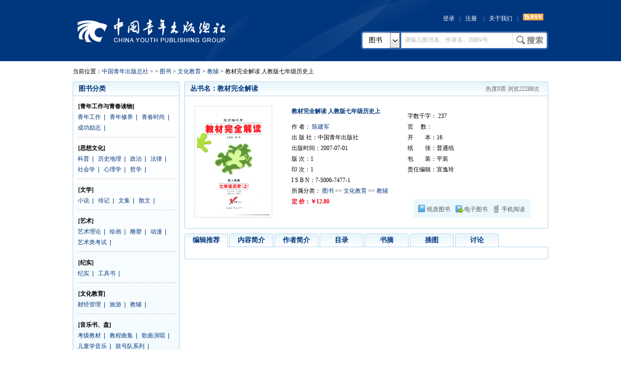

--- FILE ---
content_type: text/html; charset=gbk
request_url: http://www.cyp.com.cn/?action-model-name-book-itemid-589.html
body_size: 40120
content:
<!DOCTYPE html PUBLIC "-//W3C//DTD XHTML 1.0 Transitional//EN" "http://www.w3.org/TR/xhtml1/DTD/xhtml1-transitional.dtd">
<html xmlns="http://www.w3.org/1999/xhtml">
<head>
<meta http-equiv="Content-Type" content="text/html; charset=gbk" />
<title>教材完全解读 人教版七年级历史上 - 图书 - 中国青年出版总社 </title>
<meta name="keywords" content="教材完全解读 人教版七年级历史上,图书 中国青年出版总社官网" />
<meta name="description" content=" 中国青年出版总社官网" />
<meta http-equiv="X-UA-Compatible" content="IE=EmulateIE7" />
<link rel="stylesheet" type="text/css" href="http://www.cyp.com.cn/templates/default/css/common.css" />
<link rel="stylesheet" type="text/css" href="http://www.cyp.com.cn/style/style.css" />
<script type="text/javascript" src="js/jquery-1.3.2.js"></script>
<script type="text/javascript">
jQuery(function(){
jQuery(".CRselectBox").hover(function(){
jQuery(this).addClass("CRselectBoxHover");
},function(){
jQuery(this).removeClass("CRselectBoxHover");
});
jQuery(".CRselectValue").click(function(){
jQuery(this).blur();
jQuery(".CRselectBoxOptions").show();
return false;
});
jQuery(".CRselectBoxItem a").click(function(){
jQuery(this).blur();
var value = jQuery(this).attr("rel");
var txt = jQuery(this).text();
jQuery("#abc").val(value);
jQuery("#abc_CRtext").val(txt);
jQuery(".CRselectValue").text(txt);
jQuery(".CRselectBoxItem a").removeClass("selected");
jQuery(this).addClass("selected");
jQuery(".CRselectBoxOptions").hide();
return false;
});
/*点击任何地方关闭层*/
jQuery(document).click(function(event){
if( jQuery(event.target).attr("class") != "CRselectBox" ){
jQuery(".CRselectBoxOptions").hide();
}
});
})
</script>
<script type="text/javascript" src="http://www.cyp.com.cn/templates/default/js/common.js"></script>
<script type="text/javascript">
var siteUrl = "http://www.cyp.com.cn";
</script>
<script src="http://www.cyp.com.cn/include/js/menu.js" type="text/javascript" language="javascript"></script>
<script src="http://www.cyp.com.cn/include/js/ajax.js" type="text/javascript" language="javascript"></script>
<script src="http://www.cyp.com.cn/include/js/common.js" type="text/javascript" language="javascript"></script>
<script type="text/javascript">
function OnEnter(field) { 
if(field.value == field.defaultValue) {
field.value = "";
}
if(field.value == '请输入要搜索的关键字'){
field.value = "";
}

}
function OnExit(field) {
if( field.value == "" ) {
field.value = field.defaultValue;
}
}
</script>
</head>

<body>
<div id="append_parent"></div>
<div id="ajaxwaitid"></div>
<div class="wrap_q">
  <div class="header_q">
    <a href="http://www.cyp.com.cn" target="_blank" class="logo" title="中国青年出版总社">中国青年出版总社</a>
    <p class="topnav_q floatright_q">
    
    <a href="http://www.cyp.com.cn/?action-login.html" target="_blank">登录</a>|<a href="http://www.cyp.com.cn/Discuz/register.php" target="_blank">注册</a>
    
    |<a href="http://www.cyp.com.cn/?category-119.html" target="_blank">关于我们</a>|<a href="http://www.cyp.com.cn/?action-rss.html" target="_blank"><img src="images/rss_btn.jpg" /></a></p>
    <div class="searBox_c floatright_q">
        <form action="http://www.cyp.com.cn/batch.search.php" method="post">
    	<div class="CRselectBox">
            <input type="hidden" value="book"  name="searchname" id="abc"/>
            <input type="hidden" value="图书"  name="abc_CRtext" id="abc_CRtext"/>
            <a class="CRselectValue" href="#">图书</a>
            <ul class="CRselectBoxOptions" style="height:45px;" id="list_l">
                <li class="CRselectBoxItem"><a href="#" class="selected" rel="book">图书</a></li>
                <li class="CRselectBoxItem"><a href="#" rel="news">资讯</a></li>
                <li class="CRselectBoxItem"><a href="#" rel="magazine">期刊</a></li>
                <li class="CRselectBoxItem"><a href="#" rel="article">文章</a></li>
            </ul>
</div>
<input class="txt_c" name="searchkey" id="txt_c" type="text" value="请输入图书名、作者名、ISBN号" onfocus="OnEnter(this)" onblur="OnExit(this)" />
        <input class="btn_c" type="submit" name="authorsearchbtn" value="" />
        <input type="hidden" name="formhash" value="43bf5cdf" />
        </form>
</div>
    <script type="text/javascript">
var arrs = $('list_l').getElementsByTagName('a');
for (var i in arrs){
arrs[i].onclick = function (){
$('txt_c').setAttribute('value', (this.getAttribute('rel') == 'book') ? '请输入图书名、作者名、ISBN号' : '请输入要搜索的关键字');
$('txt_c').value = (this.getAttribute('rel') == 'book') ? '请输入图书名、作者名、ISBN号' : '请输入要搜索的关键字';
}
}
</script>
  </div>

<style type="text/css">
#book_category dl{width:218px; clear:both;}
#book_category p {clear:both;font:normal 12px/22px Arial;color:#00367D;padding:0 9px;padding:0px\9;}
#book_category p a{font:normal 12px/22px Arial;color:#00367D;}
.foot_c p{width:500px;}
</style>
<div class="main_r floatleft_q">
<div class="path_r">
    当前位置：<a href="http://www.cyp.com.cn/">中国青年出版总社</a> &gt; 
    
    &gt; <a href="http://www.cyp.com.cn/m.php?name=book">图书</a>
    &gt; <a href="http://www.cyp.com.cn/m.php?name=book&mo_catid=91">文化教育</a>
    &gt; <a href="http://www.cyp.com.cn/m.php?name=book&mo_catid=94">教辅</a>
 
    &gt; 教材完全解读 人教版七年级历史上</div>
    <div class="left_r floatleft_q">
    	<div class="box1_r tsfl_r floatleft_q">
   	    <div class="boxtitle1_r"><h3>图书分类</h3></div>
        <div class="boxmain1_r floatleft_q" id="book_category">
        <!--图书分类-->
                
        
<dl><dt><a href="http://www.cyp.com.cn/?category-11.html">[青年工作与青春读物]</a></dt>
        	<p>
                        
            
            
            
            
            
            
            
            
            
            
            
            
            
            
            
            
            
            <a href="http://www.cyp.com.cn/?category-12.html">青年工作</a>&nbsp;&nbsp;|&nbsp;&nbsp; 
            
            
            
            
            
            
            
            
            
            
            
            
            
            
            
            
            
            
            
            
            
            <a href="http://www.cyp.com.cn/?category-19.html">青年修养</a>&nbsp;&nbsp;|&nbsp;&nbsp; 
            
            
            
            
            
            
            
            
            
            
            
            
            
            <a href="http://www.cyp.com.cn/?category-22.html">青春时尚</a>&nbsp;&nbsp;|&nbsp;&nbsp; 
            
            
            
            
            
            
            
            
            
            
            
            
            
            
            
            <a href="http://www.cyp.com.cn/?category-21.html">成功励志</a>&nbsp;&nbsp;|&nbsp;&nbsp; 
            
            
            
            
            
            
            
            
            
            
            
            
            
            
            
            
            
            
            
            
            
            
            
            
            
            
            </p>
        </dl>
        
                
<dl><dt><a href="http://www.cyp.com.cn/?category-24.html">[思想文化]</a></dt>
        	<p>
                        
            
            
            
            
            
            
            
            <a href="http://www.cyp.com.cn/?category-31.html">科普</a>&nbsp;&nbsp;|&nbsp;&nbsp; 
            
            
            
            
            
            
            
            
            
            
            
            
            
            
            
            <a href="http://www.cyp.com.cn/?category-32.html">历史地理</a>&nbsp;&nbsp;|&nbsp;&nbsp; 
            
            
            
            
            
            
            
            
            
            
            
            
            
            
            
            
            
            
            
            
            
            <a href="http://www.cyp.com.cn/?category-33.html">政治</a>&nbsp;&nbsp;|&nbsp;&nbsp; 
            
            
            
            
            
            
            
            
            
            
            
            
            
            <a href="http://www.cyp.com.cn/?category-35.html">法律</a>&nbsp;&nbsp;|&nbsp;&nbsp; 
            
            
            
            
            
            
            
            
            
            
            
            
            
            <a href="http://www.cyp.com.cn/?category-37.html">社会学</a>&nbsp;&nbsp;|&nbsp;&nbsp; 
            
            
            
            
            
            
            
            
            
            
            
            <a href="http://www.cyp.com.cn/?category-38.html">心理学</a>&nbsp;&nbsp;|&nbsp;&nbsp; 
            
            
            
            
            
            
            
            <a href="http://www.cyp.com.cn/?category-105.html">哲学</a>&nbsp;&nbsp;|&nbsp;&nbsp; 
            
            
            
            
            
            
            
            
            </p>
        </dl>
        
                
<dl><dt><a href="http://www.cyp.com.cn/?category-13.html">[文学]</a></dt>
        	<p>
                        
            
            
            
            <a href="http://www.cyp.com.cn/?category-25.html">小说</a>&nbsp;&nbsp;|&nbsp;&nbsp; 
            
            
            
            
            
            
            
            
            
            
            
            
            
            
            
            
            
            
            
            
            
            
            
            
            
            
            
            
            
            
            
            <a href="http://www.cyp.com.cn/?category-148.html">传记</a>&nbsp;&nbsp;|&nbsp;&nbsp; 
            
            
            
            
            
            
            
            <a href="http://www.cyp.com.cn/?category-29.html">文集</a>&nbsp;&nbsp;|&nbsp;&nbsp; 
            
            
            
            
            
            
            
            
            
            
            
            
            
            <a href="http://www.cyp.com.cn/?category-27.html">散文</a>&nbsp;&nbsp;|&nbsp;&nbsp; 
            
            
            
            
            
            
            
            
            
            
            
            
            
            
            
            
            
            
            
            
            
            
            
            
            
            
            
            
            
            
            
            
            
            
            
            
            
            
            </p>
        </dl>
        
                
<dl><dt><a href="http://www.cyp.com.cn/?category-40.html">[艺术]</a></dt>
        	<p>
                        
            
            
            
            
            
            
            
            
            
            <a href="http://www.cyp.com.cn/?category-100.html">艺术理论</a>&nbsp;&nbsp;|&nbsp;&nbsp; 
            
            
            
            
            
            
            
            
            
            
            
            
            
            
            
            <a href="http://www.cyp.com.cn/?category-101.html">绘画</a>&nbsp;&nbsp;|&nbsp;&nbsp; 
            
            
            
            
            
            
            
            
            
            
            
            
            
            
            
            
            
            
            
            
            
            <a href="http://www.cyp.com.cn/?category-102.html">雕塑</a>&nbsp;&nbsp;|&nbsp;&nbsp; 
            
            
            
            
            
            
            
            
            
            
            
            
            
            
            
            
            
            <a href="http://www.cyp.com.cn/?category-104.html">动漫</a>&nbsp;&nbsp;|&nbsp;&nbsp; 
            
            
            
            
            
            
            
            
            
            
            
            <a href="http://www.cyp.com.cn/?category-103.html">艺术类考试</a>&nbsp;&nbsp;|&nbsp;&nbsp; 
            
            
            
            
            
            
            
            
            
            
            
            
            
            
            
            
            
            
            
            
            </p>
        </dl>
        
                
<dl><dt><a href="http://www.cyp.com.cn/?category-45.html">[纪实]</a></dt>
        	<p>
                        
            
            
            
            
            
            <a href="http://www.cyp.com.cn/?category-99.html">纪实</a>&nbsp;&nbsp;|&nbsp;&nbsp; 
            
            
            
            
            
            
            
            
            
            
            
            
            
            
            
            
            
            
            
            
            
            <a href="http://www.cyp.com.cn/?category-46.html">工具书</a>&nbsp;&nbsp;|&nbsp;&nbsp; 
            
            
            
            
            
            
            
            
            
            
            
            
            
            
            
            
            
            
            
            
            
            
            
            
            
            
            
            
            
            
            
            
            
            
            
            
            
            
            
            
            
            
            
            
            
            
            
            
            
            
            
            
            
            
            
            
            
            
            
            
            
            
            
            
            </p>
        </dl>
        
                
<dl><dt><a href="http://www.cyp.com.cn/?category-91.html">[文化教育]</a></dt>
        	<p>
                        
            
            
            
            
            
            
            
            
            
            
            
            
            
            <a href="http://www.cyp.com.cn/?category-92.html">财经管理</a>&nbsp;&nbsp;|&nbsp;&nbsp; 
            
            
            
            
            
            
            
            
            
            
            
            
            
            
            
            
            
            <a href="http://www.cyp.com.cn/?category-93.html">旅游</a>&nbsp;&nbsp;|&nbsp;&nbsp; 
            
            
            
            
            
            
            
            
            
            
            
            
            
            
            
            
            
            
            
            <a href="http://www.cyp.com.cn/?category-94.html">教辅</a>&nbsp;&nbsp;|&nbsp;&nbsp; 
            
            
            
            
            
            
            
            
            
            
            
            
            
            
            
            
            
            
            
            
            
            
            
            
            
            
            
            
            
            
            
            
            
            
            
            
            
            
            
            
            
            
            </p>
        </dl>
        
                
<dl>
            <dt><a href="http://www.cyp.com.cn/?category-50.html">[音乐书、盘]</a></dt>
            <p>
                                    
            
            
            
            
            
            
            
            
            
            
            
            
            <a href="http://www.cyp.com.cn/?category-86.html">考级教材</a>&nbsp;&nbsp;|&nbsp;&nbsp;
            
                        
            
            
            
            
            
            
            
            
            
            
            
            
            
            
            
            
            
            <a href="http://www.cyp.com.cn/?category-87.html">教程曲集</a>&nbsp;&nbsp;|&nbsp;&nbsp;
            
                        
            
            
            
            
            
            
            
            
            
            
            
            
            
            
            
            
            
            
            
            <a href="http://www.cyp.com.cn/?category-88.html">歌曲演唱</a>&nbsp;&nbsp;|&nbsp;&nbsp;
            
                        
            
            
            
            
            
            
            
            
            
            
            
            
            
            <a href="http://www.cyp.com.cn/?category-89.html">儿童学音乐</a>&nbsp;&nbsp;|&nbsp;&nbsp;
            
                        
            
            
            
            
            
            
            
            
            
            
            
            
            
            
            
            <a href="http://www.cyp.com.cn/?category-90.html">鼓号队系列</a>&nbsp;&nbsp;|&nbsp;&nbsp;</br> 
              
                        
            
            
            
            
            
            
            
            <a href="http://www.cyp.com.cn/?category-51.html">音像制品</a>&nbsp;&nbsp;|&nbsp;&nbsp;
            
                        
            
            
            
            
            
            
            
            
            
            
            
            </p>
        </dl>
        
                
<dl><dt><a href="http://www.cyp.com.cn/?category-96.html">[其他]</a></dt>
        	<p>
                        
            
            
            
            
            
            
            
            
            
            
            
            
            
            
            
            <a href="http://www.cyp.com.cn/?category-97.html">设计</a>&nbsp;&nbsp;|&nbsp;&nbsp; 
            
            
            
            
            
            
            
            
            
            
            
            
            
            
            
            
            
            <a href="http://www.cyp.com.cn/?category-98.html">计算机</a>&nbsp;&nbsp;|&nbsp;&nbsp; 
            
            
            
            
            
            
            
            
            
            
            
            
            
            
            
            
            
            
            
            
            
            
            
            
            
            
            
            
            
            
            
            <a href="http://www.cyp.com.cn/?category-106.html">摄影</a>&nbsp;&nbsp;|&nbsp;&nbsp; 
            
            
            
            
            
            
            
            
            
            
            
            
            
            <a href="http://www.cyp.com.cn/?category-147.html">其他</a>&nbsp;&nbsp;|&nbsp;&nbsp; 
            
            
            
            
            
            
            
            
            
            
            
            
            
            
            
            
            </p>
        </dl>
        
                
<dl><dt><a href="http://www.cyp.com.cn/?category-95.html">[电子书]</a></dt>
        	<p>
                        
            
            
            
            
            
            
            
            
            
            
            
            
            
            
            
            
            
            
            
            
            
            
            
            
            
            
            
            
            
            
            
            
            
            
            
            
            
            
            
            
            
            
            
            
            
            
            
            
            
            
            
            
            
            
            
            
            
            
            
            
            
            
            
            
            
            
            
            
            
            
            
            
            
            
            
            
            
            
            
            
            
            
            
            
            
            
            
            
            </p>
        </dl>
        
                  </div>
            <div class="boxbottom1_r floatleft_q"></div>
        </div>
         <div class="box2_r xlts_r floatleft_q"><a href="http://www.cyp.com.cn/?action-model-name-book-itemid-7566.html.html" target="_blank"><img src="images/zhongguoqingnianyibainian.jpg"/></a></div><!--图书广告三-->
  <div class="box2_r jpts_r floatleft_q">
   			<div class="boxtitle2_r"><a href="http://www.cyp.com.cn/?action-model-name-specialbooksort-itemid-2.html" target="_blank" class="more_r floatright_q">更多>></a><h3>精品图书</h3></div>
            <div class="boxmain2_r">
                        
          
            <dl class="textmain2_r">
               <dt>·<a href="http://www.cyp.com.cn/?action-model-name-book-itemid-7677.html" target="_blank">《习近平与大学生朋友们》第二卷</a></dt>
               <dd>
本书是新时代讲好习近平总书记故事的优秀读本，是当代大学生和团员青年学习领会习近平新时代中国特色社会主义思想，坚定不移...<a href="http://www.cyp.com.cn/?action-model-name-book-itemid-7677.html" target="_blank" class="more_r">[详细]</a></dd>
             </dl>
          
                    
          
            <dl class="textmain2_r">
               <dt>·<a href="http://www.cyp.com.cn/?action-model-name-book-itemid-7678.html" target="_blank">在旷野里</a></dt>
               <dd>
《在旷野里》叙事条畅，人物形象饱满，主题内容深刻，彰显着柳青伟大的现实主义精神，是柳青创作之路中不能抹杀的重要一程。...<a href="http://www.cyp.com.cn/?action-model-name-book-itemid-7678.html" target="_blank" class="more_r">[详细]</a></dd>
             </dl>
          
                    
          
  
<ul class="boxlist2_r">
              <li><span class="date floatright_q">12-25</span><a href="http://www.cyp.com.cn/?action-model-name-book-itemid-7676.html" target="_blank">·
向毛泽东学习写文章</a></li>
          
                    
          
  
              <li><span class="date floatright_q">12-08</span><a href="http://www.cyp.com.cn/?action-model-name-book-itemid-7596.html" target="_blank">·
红楼:北京大学与中国共...</a></li>
          
                    
          
  
              <li><span class="date floatright_q">11-17</span><a href="http://www.cyp.com.cn/?action-model-name-book-itemid-7592.html" target="_blank">·
问道·强国之路丛书 全...</a></li>
          
                    
          
  
              <li><span class="date floatright_q">11-08</span><a href="http://www.cyp.com.cn/?action-model-name-book-itemid-7566.html" target="_blank">·
中国青年运动一百年</a></li>
          
                    
          
  
              <li><span class="date floatright_q">06-23</span><a href="http://www.cyp.com.cn/?action-model-name-book-itemid-7542.html" target="_blank">·
觉醒与超越：中国共产党...</a></li>
          
                    
          
  
              <li><span class="date floatright_q">12-02</span><a href="http://www.cyp.com.cn/?action-model-name-book-itemid-7509.html" target="_blank">·
《习近平与大学生朋友们》</a></li>
          
                    
          
  
              <li><span class="date floatright_q">01-01</span><a href="http://www.cyp.com.cn/?action-model-name-book-itemid-7510.html" target="_blank">·
荆棘与荣耀：新时代女排...</a></li>
          
                    
          
  
              <li><span class="date floatright_q">02-01</span><a href="http://www.cyp.com.cn/?action-model-name-book-itemid-6298.html" target="_blank">·
人世间</a></li>
          
                    
          </ul>
            </div>
        <div class="boxbottom2_r"></div>
      </div>
    </div>
    <div class="right_r floatright_q">
<div class="box1_r wh_r tsxx_r floatleft_q">
            <div class="boxtitle1_r"><span class="boxright2_r floatright_q">热度0票  浏览22288次</span>
          	<h3>丛书名：教材完全解读</h3></div>
            <div class="boxmain1_r floatleft_q">
            	<div class="sc_r"></div>
                <div class="btn_r"><a class="zzts_btn" href="
http://search.dangdang.com/search_pub.php?key=%D6%D0%B9%FA%C7%E0%C4%EA%B3%F6%B0%E6%C9%E7
">纸质图书</a><a class="dzts_btn" href="
http://www.taohua.com/shop/shop_home-25844-.htm?prt=1309311238685&prc=1
">电子图书</a><a class="sjyd_btn" href="
../?viewnews-2855.html
">手机阅读</a></div>
                <div class="mainimg_r floatleft_q"><a href="http://www.cyp.com.cn/attachments/limages/7-5006-7477-1(1-1).jpg" target="_blank"><img src="http://www.cyp.com.cn/attachments/limages/7-5006-7477-1(1-1).jpg" title="教材完全解读 人教版七年级历史上" width="150" height="220" onerror="this.src='images/base/nopic.gif'" /></a></div>
<div class="info_r floatleft_q">
                	 <h3 title="教材完全解读 人教版七年级历史上">
教材完全解读 人教版七年级历史上</h3>
                    <p class="info1_r">
                        <span>作    者：<a href="../batch.search.php?searchkey=%B3%C2%BD%A8%BE%FC&type=&searchname=book">
陈建军</a> </span>
                        <span>出 版 社：中国青年出版社</span>
                        <span>出版时间：2007-07-01</span>
                        <span>版    次：1</span>
                        <span>印    次：1</span>
                        <span>I  S  B  N：7-5006-7477-1</span>
                        <span>所属分类： 
<a href="http://www.cyp.com.cn/m.php?name=book">图书</a> &gt;&gt; <a href="http://www.cyp.com.cn/m.php?name=book&mo_catid=91">文化教育</a> &gt;&gt; <a href="http://www.cyp.com.cn/m.php?name=book&mo_catid=94">教辅</a></span>
                        <span class="dj_r">定 价：￥12.80</span>
           		</p>
                </div>
                <div class="info_r floatleft_q">
<p class="info1_r">
            <span>字数千字：
237</span>
<span>页　 数：
</span>
<span>开　　本：16</span>
<span>纸　　张：普通纸</span>
<span>包　　装：平装</span>
<span>责任编辑：宣逸玲</span>
                    </p>
                </div>
          </div>
            <div class="boxbottom1_r floatleft_q"></div>
   	  </div>
        <div class="box1_r wh_r bookmain_r floatleft_q">
      	<div class="boxtitle1_r"><span id="tab3" name="tab3" class="on">编辑推荐</span><span id="tab3" name="tab3">内容简介</span><span id="tab3" name="tab3">作者简介</span><span id="tab3" name="tab3">目录</span><span id="tab3" name="tab3">书摘</span><span id="tab3" name="tab3">插图</span><span id="tab3" name="tab3">讨论</span></div>
      <div class="boxmain1_r" id="tab3Page" name="tab3Page">
                </div>
      <div class="boxmain1_r" id="tab3Page" name="tab3Page" style="display:none;">
        	基础教育新课标改革已如火如荼地展开，新课程教材助学助考的开发问题已成为人们关注的焦点。应广大读者的要求，我们特邀来自国家新课改试验区和国家级培训班的专家编写课标版《教材完全解读》丛书。该系列丛书能帮助学生掌握新的课程标准，让学生能够按照新课程理念和教材学习目标要求科学、高效地学习。该书以“透析全解、双栏对照、服务学生”为宗旨，助您走向成功。<br />
　　这套丛书在整体设计上有两具突出的特点：一是双栏对照，对教材全解全析，在学科层次上力求讲深、讲透、讲出特色；另一个就是注重典型案例学习，突出鲜活、典型和示范的特点。<br />
　　为了让您更充分理解本书的特点，挑战学习的极限，请您在选购和使用本书时，先阅读本书的使用方法图示。        </div>
      <div class="boxmain1_r" id="tab3Page" name="tab3Page" style="display:none;">
        	        </div>
      <div class="boxmain1_r" id="tab3Page" name="tab3Page" style="display:none;">
      		学法指津<br />
　　第一单元中华文明的起源<br />
　　第1课祖国境内的远古居民<br />
　　第2课原始的农耕生活<br />
　　第3课华夏之祖<br />
　　单元知识梳理与能力整合<br />
　　新典型题剖析<br />
　　第一单元知识与能力同步测控题<br />
　　第二单元国家的产生和社会的变革<br />
　　第4课夏、商、西周的灭亡<br />
　　第5课灿烂的青铜文化<br />
　　第6课春秋战国的纷争<br />
　　第7课大变革的时代<br />
　　第8课中华文化的勃兴(一)<br />
　　第嘛中华文化的勃兴(二)<br />
　　单元知识梳理与能力整合<br />
　　新典型题剖析<br />
　　第二单元知识与能力同步测控题<br />
　　期中测试卷<br />
　　第三单元统一国家的建立<br />
　　第10课“秦王扫六合”<br />
　　第11课“伐无道，诛暴秦”<br />
　　第12课大一统的汉朝<br />
　　第13课西汉经济的发展<br />
　　第14课匈奴的兴起及与汉朝的和战<br />
　　第15课汉通西域和丝绸之路<br />
　　第16课昌盛的秦汉文化(一)<br />
　　第17课昌盛的秦汉文化(二)<br />
　　单元知识梳理与能力整合<br />
　　新典型题剖析<br />
　　第三单元知识与能力同步测控题<br />
　　第四单元改权分立与民族融合<br />
　　第18课三国鼎立<br />
　　第1９课江南地区的开发”<br />
　　第2０课北方民族大融合<br />
　　第21课承上启下的魏晋南北朝文化(一)<br />
　　第22课承上启下的魏晋南北朝文化(二)<br />
　　单元知识梳理与能力整合<br />
　　新典型题剖析<br />
　　知识与能力同步测控题<br />
　　期末测试卷<br />
　　答案与提示<br />
<br />
<br />
阅读索引<br />
<br />
第一单元<br />
　　第l课祖国境内的远古居民<br />
　　1．我国境内已知的最早人类——元谋人<br />
　　2．北京人<br />
　　3．山顶洞人<br />
　　4．北京人与山顶洞人比较表<br />
　　5．原始人类用火的意义<br />
　　第2课原始的农耕生活<br />
　　1．河姆渡的原始农耕<br />
　　2．半坡原始居民的生活<br />
　　3．大汶口原始居民<br />
　　4．河姆渡、半坡原始居民的农耕生活一览表<br />
　　5．河姆渡、半坡聚落两个原始农耕典型的共同特征<br />
　　6．地理环境与原始农耕生产生活之间的关系<br />
　　第3课华夏之祖<br />
　　1．炎黄战蚩尤<br />
　　2．黄帝——“人文初祖”<br />
　　3．禅让制<br />
　　4．如何看待古史传说<br />
　　5．禅让的实质及表现<br />
　　6．黄帝为什么被称作“人文始祖”<br />
　　第二单元<br />
　　第4课夏、商、西周的兴亡<br />
　　1．夏朝<br />
　　2．商朝<br />
　　3．西周<br />
　　4．公元纪年法<br />
　　5．从“国家”的产生与形成分析我国从原始社会的氏族、部落发展到奴隶制国家，是社会的进步还是倒退<br />
　　第5课灿烂的青铜文明<br />
　　1．青铜器的高超工艺<br />
　　2．农业和畜牧业的发展<br />
　　3．奴隶的悲惨生活<br />
　　4．青铜器的产量和质量折射出国力的盛衰<br />
　　5．怎样正确理解“青铜文明”与“青铜器”<br />
　　第6课春秋战国的纷争<br />
　　1．东周的建立及其历史分期<br />
　　2．春秋争霸<br />
　　3．战国七雄<br />
　　4．春秋争霸战争的影响<br />
　　5．春秋争霸战争形成的原因及实质<br />
　　第7课大变革的时代<br />
　　 1．铁农具和牛耕的使用<br />
　　2．著名的都江堰<br />
　　3．商鞅变法<br />
　　4．生产力与生产关系、经济基础与上层建筑的相互关系<br />
　　5．商鞅变法能够成功的原因<br />
　　第8课中华文化的勃兴(一)<br />
　　1．文字的演变<br />
　　2．天文、历法和医学的成就<br />
　　3．屈原和“钟鼓之乐<br />
　　4．先秦时期文字的演变<br />
　　5．商朝时期人们为什么把文字刘写在甲骨上<br />
　　第9课中华文化的勃兴(二)<br />
　　 1．大思想家、大教育家孔子<br />
　　2．思想家老子<br />
　　3．百家争鸣<br />
　　4．春秋战国时期思想家及其思想主张<br />
　　5．为什么春秋战国时期法家的学说对当时的封建统治者最有用<br />
　　第三单元<br />
　　第１０课“秦王扫六合”<br />
　　 1．秦灭六国和中央集权统治的建立<br />
　　2．巩固统一的措施<br />
　　3．北筑长城和开发南疆<br />
　　4．秦始皇巩固统一、加强中央集权的措施和作用<br />
　　5．秦朝统一中国的历史条件和历史作用<br />
　　6．应该怎样正确评价秦始皇<br />
　　第1l课“伐无道，诛暴秦”<br />
　　1．秦的暴政<br />
　　2．陈胜吴广起义<br />
　　3．农民起义推翻秦朝<br />
　　4．根本原因、直接原因与重要原因<br />
　　5．秦亡前后，项羽、刘邦所领导的战争性质的变化<br />
　　第12课大一统的汉朝<br />
　　1．文景之治<br />
　　2．汉武帝的大一统<br />
　　3．比较秦始皇“焚书坑儒”和汉武帝“罢黜百家。独尊儒术”的异同点<br />
　　4．正确认识汉初实行休养生息的原因<br />
　　5．儒家、法家和道家思想对中国政治统治发展趋势的影响<br />
　　第13课两汉经济的发展<br />
　　1．治理黄河和农业的进步<br />
　　2．丝织和冶炼技术的提高<br />
　　3．加强中央集权的经济措施<br />
　　4．汉代农业、手工业的发展简表<br />
　　5．两汉时期经济繁荣的原因<br />
　　第14课匈奴的兴起及与汉朝的和战<br />
　　1．冒顿统一蒙古草原<br />
　　2．卫青、霍去病大破匈奴<br />
　　3．昭君出塞<br />
　　4．正确认识民族之间战争的性质<br />
　　5．西汉的“和亲”问题<br />
　　6．对秦汉王朝与匈奴和战的认识<br />
　　第15课汉通西域和丝绸之路<br />
　　1．张骞出使西域<br />
　　2．丝绸之路<br />
　　3．班超经营西域<br />
　　4．张骞、班超出使西域简表<br />
　　5．正确认识丝绸之路的文化内涵及其在中西方交流史上的重要地位<br />
　　第16课昌盛的秦汉文化(一)<br />
　　1．纸的发明和蔡伦改进造纸术<br />
　　2．《九章算术》和地动仪<br />
　　3．华佗和张仲景<br />
　　4．秦汉时期的科技成就简表<br />
　　5．张衡制造地动仪的意义<br />
　　6．造纸术的发明，是中华民族对世界文化的杰出贡献<br />
　　第17课昌盛的秦汉文化(二)<br />
　　1．佛教的传入和道教的兴起<br />
　　2．司马迁和《史记》<br />
　　3．轰动世界的秦兵马俑<br />
　　4．宗教的本质<br />
　　5．司马迁修成《史记》的原因及其历史地位<br />
　　6．秦汉时期，中国领先世界的科技文化成就及有影响的科技成就<br />
　　第四单元<br />
　　第18课三国鼎立<br />
　　1．官渡之战<br />
　　2．赤壁之战<br />
　　3．三国鼎立的形成<br />
　　4．从东汉的统一政权到三国鼎立是历史的进步<br />
　　5．曹操在官渡之战和赤壁之战中一胜一败的原因分析<br />
　　第19课江南地区的开发<br />
　　1．西晋的兴亡<br />
　　2．内迁的各族<br />
　　3．淝水之战<br />
　　4．江南地区的开发<br />
　　5．利用图示法构建知识网络<br />
　　6．三国两晋南北朝时期的历史特点<br />
　　第20课北方民族大融合<br />
　　1．北方的统一和民族融合<br />
　　2．北魏孝文帝迁都洛阳<br />
　　3．北魏孝文帝的改革措施<br />
　　4．对民族融合实质的认识<br />
　　5．正确认识北魏孝文帝的改革<br />
　　 6．促进三国两晋南北朝时期民族融合的原因<br />
　　第2l课承上启下的魏晋南北朝文化(一)<br />
　　1．祖冲之和圆周率<br />
　　2．贾恩勰和《齐民要术》<br />
　　3．郦道元和《水经注》<br />
　　4．我国古代突出的科学成就一览表<br />
　　5．三国两晋南北朝时期科技文化发展的原因<br />
　　第22课承上启下的魏晋南北朝文化(二)<br />
　　1．大放光彩的书画艺术<br />
　　2．佛教的盛行和《神灭论》<br />
　　3．辉煌的石窟艺术<br />
　　4．中华文字的演变<br />
　　5．了解汉字字形的意义何在      </div>
      <div class="boxmain1_r" id="tab3Page" name="tab3Page" style="display:none;">
        	学法指津<br />
　　——怎样学好七年级历史<br />
　　 从七年级开始，学生才系统的学习历史。学习历史虽然没有固定的方法，但是好的方法可以使学生学习达到事半功倍的效果。如何学好历史呢?<br />
　　 第一，要养成浓厚的学习历史的兴趣。伟大的科学家爱因斯坦曾说：“兴趣是最好的老师”。古人亦云：“知之者不知好之者，好知者不如乐之者。”兴趣是自觉学习的先导，只有对历史学习产生了浓厚的兴趣，遇到挫折困难就能顽强攻克，百折不挠。<br />
　　 第二，做好预习、听讲、复习这三个环节。课前认真预习可以使我们对即将讲到的历史事件、历史人物等有一个初步的了解，也可以通过预习发现自己不懂的地方，以便在课堂上获得解答。上课时要认真听讲，勤于思考，善于质疑，积极参与课堂活动：讲故事当仁不让，讨论辩论畅所欲言，表演争相亮相。这样课堂学习会效果斐然。课后一定要及时复习，做到“温故而知新”。 ．<br />
　　 第三，正确处理好识记、理解和运用这三者的关系。这三者之间是相互影响、相互渗透、相互作用的。首先，对历史事件、历史人物、历史过程、历史概念等知识的获取是通过识记来完成的，这是学好历史的第一步。如果没有对历史知识的牢固记忆，理解和运用就无从谈起。这里所说的记忆并不是机械的死记硬背，而是要首先弄懂它的意思，这样才会有事半功倍的效果。在记忆复杂的年代、地点、人物、事件时，也可以尝试采用一些记忆的方法，如歌诀、图表等，不一而足。其次，要正确理解历史现象。这需要我们理清历史发展的基本线索，整体把握历史发展的阶段特征，指出各个历史事件、历史现象之间的内在联系，弄清历史史实的前因后果。如果对历史现象的理解出现偏差：就不可能形成正确的思维方式、思维结构、思维品质，也就不能正确的解决问题和得出新的结论。再次，要正确运用所学的历史知识解决历史问题，这就需要进行适量的作业训练。只学不练达不到巩固知识的目的，典型而精当的练习既能从多角度考查我们的学习情况，又可以起到查缺补漏的作用，从而使我们在记忆、理解的基础上做到前后知识的融会贯通。<br />
　　最后，要有持之以恒的毅力和吃苦精神。爱迪生说过：“什么是天才?天才就是一分灵感加九十九分汗水。”荀子在《劝学篇》中就曾这样论述勤与学的关系：“骐骥一跃，不能十步，驽马十驾，功在不舍；锲而舍之，朽木不折，锲而不舍，金石可镂。”只要我们信心十足，持之以恒，就一定会学好历史。        </div>
      <div class="boxmain1_r" id="tab3Page" name="tab3Page" style="display:none;text-align:center;">
        
            
            
            
        </div>
        <div class="boxmain1_r" id="tab3Page" name="tab3Page" style="display:none;">
        
        </div>
        <script type="text/javascript">
if($('dicuss_id')){
var pcounts = $('dicuss_id').getElementsByTagName('s').length;
for(var j=0;j<pcounts;j++) {
var gimg = document.getElementById('tid_'+j).getElementsByTagName('img');
if(gimg.length>0 && gimg[0].getAttribute('src').indexOf("http://www.cyp.com.cn/ucenterhome") == '-1'){
gimg[0].setAttribute('src',"http://www.cyp.com.cn/ucenterhome/" + gimg[0].getAttribute('src'));
}else{
continue;	
}
}
}
</script>
        <div class="boxbottom1_r"></div>
      </div>
        <script language="javascript" type="text/javascript" src="js/tab.js" ></script>
    </div>
  </div>

<script type="text/javascript">
function clearcommentmsg() {
if($('message').value == '我也来评论！') $('message').value = '';
}
function addcommentmsg() {
if($('message').value == '') $('message').value = '我也来评论！';
}
</script>
<script language="javascript" type="text/javascript">
addMediaAction('article_body');
addImgLink("article_body");
</script>
<div class="foot_c floatleft_q">
  	<p><a href="http://www.cyp.com.cn/?category-115.html" target="_blank">读者服务</a>|<a href="http://www.cyp.com.cn/?category-116.html" target="_blank">经销商服务
</a>|<a href="http://www.cyp.com.cn/?category-117.html" target="_blank">作者服务</a>|<a href="#" target="_blank">人才招聘</a>|<a href="http://www.cyp.com.cn/?action-site-type-link.html">友情链接</a><br />Copyright 2006 中国青年出版总社 All rights reserved   <a href="https://beian.miit.gov.cn/" target="_blank">京ICP备 12031540号-4</a> <br />网络出版服务许可证 （署）网出证（京）字第146号  <a target="_blank" href="http://www.beian.gov.cn/portal/registerSystemInfo?recordcode=11010102004704" style="display:inline-block;text-decoration:none;height:20px;line-height:20px;"><img src="/images/备案图标.png" style="float:left;"/>京公网安备 11010102004704号</a> </p>
  </div>
  <div></div>
<!--footer end-->
</body>
</html>


--- FILE ---
content_type: text/css
request_url: http://www.cyp.com.cn/templates/default/css/common.css
body_size: 11414
content:
/*
Offical Style for SupeSite 7.5 default
(C) 2001-2008 Comsenz Inc.
http://www.SupeSite.com
*/

/* reset style */
* { margin:0; padding:0; word-break:break-all; }
body { background:#FFF; color:#333; font:12px/1.5em Verdana,Helvetica,Arial,sans-serif; }
h1, h2, h3, h4, h5, h6 { font-size:1em; }
a { color:#333; text-decoration:none; }
	a:hover { text-decoration:underline; }
ul, li { list-style:none; }
fieldset, img { border:none; }
legend { display:none; }
em, strong, cite, th { font-style:normal; font-weight:400; }
input, textarea, select, button { font:12px Verdana,Helvetica,Arial,sans-serif; }
table { border-collapse:collapse; }
html { overflow:-moz-scrollbars-vertical; }

/* common style */
.clearfix:after { content:"."; display:block; height:0; clear:both; visibility:hidden; }
	.clearfix { display:inline-block; }
	/*\*/ .clearfix {display:block;} /**/
.box_l { float:left; }
.box_r { float:right; }
.bg_fff { background:#FFF!important; }
.bg_f8 { background:#F8F8F8; }
.color_black { color:#999!important; }
.color_yellow { color:#FB7A05;}
.color_red{ color:#EB1C26!important;}
.color_gray{ color:#999;}
.color_brown{ color:#CC0001;}
.column { width:960px; overflow:hidden; margin:0 auto 10px; }
	.col1 { float:left; width:700px; overflow:hidden; }
	.col2 { float:right; width:250px; }
	.col3 { float:left; width:380px; overflow:hidden; }
	.col4 { float:right; width:310px; overflow:hidden; }

.pages { height:35px; overflow:hidden; text-align:center; line-height:25px; font-family:Verdana; }
	.pages a, .pages strong { margin:0 1px; padding:2px 6px; border:1px solid #E4E4E4; color:#369; text-decoration:none!important; }
	.pages a:hover { border-color:#369; }
	.pages strong { border-color:#369; background:#369; color:#FFF; }
	.pages .prev { padding:4px 5px 2px; border:none; text-decoration:underline!important; }
	.pages .next { padding:4px 5px 2px; border:none; text-decoration:underline!important; }

.input_tx { padding:2px 0 2px 2px; border:1px solid; border-color:#666 #CCC #CCC #666; line-height:16px; color:#666; }
	#login_box .input_tx { width:150px; }
	#login_box #login_authcode_input .input_tx,#registerform  #seccode { width:60px; }
	.search_content .input_tx { width:160px;}
	.footer_search .input_tx { width:190px; }
	#registerform .input_tx, .lost_pw .input_tx { width:180px;}
.input_search { width:54px; height:24px; overflow:hidden; border:none; background:url(../images/btn_search_bg.gif) no-repeat; text-align:center; line-height:24px; color:#FFF; font-weight:700; letter-spacing:1px; }
.input_reset { width:71px; height:24px; overflow:hidden; border:none; background:url(../images/btn_reset_bg.gif) no-repeat; line-height:24px; text-indent:23px; letter-spacing:1px;}
.ad_pagebody { width:960px; overflow:hidden; margin:0 auto 10px; }
.ad_mainbody { width:960px; overflow:hidden; margin:0 auto 10px; }
.ad_sidebar { width:250px; overflow:hidden; margin:0 auto 10px; text-align:center; }
.ad_article {  float:left; max-width:650px; overflow:hidden; margin:0 12px 12px 0!important; margin:0 9px 12px 0; }
.margin_bot10 { margin-bottom:10px; }
.margin_bot0 { margin-bottom:0!important;}

.global_module { overflow:hidden; padding-bottom:10px; border:1px solid #D8D8D8; background:#F8F8F8; }
	.global_module1_caption { height:31px; overflow:hidden; margin-bottom:10px; background:url(../images/global_caption1_bg.gif) repeat-x; color:#FFF; line-height:31px; }
		.global_module1_caption h3 { display:inline; float:left; margin:0 20px; font-weight:700; }
		.global_module1_caption a.more { display:inline; float:right; margin:0 20px; color:#FFF; font-family:simsun; }
	.global_module2_caption { height:31px; overflow:hidden; margin-bottom:10px; background:url(../images/global_caption2_bg.gif) repeat-x; line-height:31px; }
		.global_module2_caption h3 { padding:0 15px; font-weight:700; }
	.global_module3_caption { position:relative; height:31px; overflow:hidden; margin-bottom:10px; background:url(../images/global_caption3_bg.gif) repeat-x; line-height:31px; }
		.global_module3_caption h3 { padding:0 15px; font-weight:400; }
		.global_module3_caption h3 img { margin-top:3px;}
		a.btn_capiton_op { position:absolute; top:3px; right:10px; display:block; width:96px; height:24px; overflow:hidden; background:url(../images/more_op_bg.gif) no-repeat; color:#295B72; line-height:26px; text-indent:-9999px; }
.global_tx_list1 { width:100%; min-height:150px; height:expression(this.style.height < 150 ? 150: true); overflow:hidden; }
	.global_tx_list1 li { display:inline; float:left; width:300px; height:25px; overflow:hidden; margin:0 15px 0 20px; padding-left:12px; background:url(../images/icon_li.gif) no-repeat 0 11px; line-height:25px; }
	.global_tx_list1 .box_r { padding-left:10px; color:#999; }
	.global_tx_list1 .box_r a { color:#999; }
	.ext_li_short { height:auto;}
		.ext_li_short li { display:inline; float:left; width:70px; height:25px; overflow:hidden; margin:0 15px 0 20px; padding-left:12px; background:url(../images/icon_li.gif) no-repeat 0 11px; line-height:25px;  }

.global_tx_list2 { min-height:150px; height:expression(this.style.height < 150 ? 150: true); overflow:hidden; padding:0 15px; }
	.global_tx_list2 li { height:25px; overflow:hidden; line-height:25px; }
	.global_tx_list2 .box_r { padding-left:10px; color:#999; }

.global_tx_list3 { overflow:hidden; padding:0 15px; }
	.global_tx_list3 li { height:25px; overflow:hidden; padding-left:12px; background:transparent url(../images/icon_li.gif) no-repeat scroll 0 11px; line-height:25px; }
	.global_tx_list3 .box_r { padding-left:10px; color:#999; }

.global_tx_list4 { overflow:hidden; margin-bottom:20px; padding:0 15px; }
	.global_tx_list4 li { height:35px; overflow:hidden; background:url(../images/dashed_bg.gif) repeat-x 0 34px; line-height:35px; font-size:14px; }
	.global_tx_list4 li a { color:#369; }
	.global_tx_list4 .box_r { padding-left:10px; color:#999; font-size:12px; }

.global_tx_list5 { margin-bottom:10px; padding-bottom:0; background:url(../images/zebra_bg.gif) repeat 0 31px; }
	.global_tx_list5  .global_module2_caption { margin-bottom:0; }
	.global_tx_list5 ul { padding:0 15px 0 30px; background:url(../images/top10_bg.gif) no-repeat 15px 10px; }
	.global_tx_list5 ul li { height:28px; overflow:hidden; line-height:28px; }
	.global_tx_list5 .box_r, .global_tx_list5 .box_r a { color:#999;}

.global_tx_list6 { margin-bottom:10px; padding-bottom:0; background:url(../images/zebra_bg.gif) repeat 0 31px; }
	.global_tx_list6  .global_module2_caption { margin-bottom:0; }
	.global_tx_list6 ul { padding:0 15px 0 30px; background:url(../images/top10_bg.gif) no-repeat 15px 10px; }
	.global_tx_list6 ul li { height:28px; overflow:hidden; *margin-bottom:-2px; line-height:28px; }
	.global_tx_list6 .box_l { width:150px; height:28px; overflow:hidden; }
	.global_tx_list6 .box_r { width:50px; overflow:hidden; text-align:right; }
	.global_tx_list6 .box_r a { color:#999;}

.global_avatar_list {}
	.global_avatar_list li { display:inline; float:left; height:78px; }
	.global_avatar_list li img { display:block; width:48px; height:48px; padding:1px; border:1px solid #D8D8D8; }
	.global_avatar_list li span { display:block; width:52px; height:25px; overflow:hidden; line-height:25px; text-align:center; }

.global_piclist { height:125px; overflow:hidden; padding:10px 0 0 7px; }
	.global_piclist li{ position:relative; display:inline; float:left; width:106px; height:123px; overflow:hidden; margin-left:7px; }
	.global_piclist li div { display:table-cell; *display:block; width:102px; height:104px; *height:102px; overflow:hidden; border:1px solid #E0E9F2; background:#FFF; text-align:center; vertical-align:middle; *font-size:85px; cursor:pointer; }
	.global_piclist li div img, .user_photolist dl dt div img { max-width:100px; max-height:100px; width:expression(this.width > 100 && this.width > this.height ? 100: true); height:expression(this.height > 100 ? 100: true);  vertical-align:middle; }
	.global_piclist li span { position:absolute; left:0; bottom:0; *bottom:-2px; width:102px; height:16px; overflow:hidden; line-height:16px; text-align:center; }

.globalnews_piclist { padding-left:2px; }
	.globalnews_piclist li { display:inline; float:left; margin:3px 0 0 10px; }
	.globalnews_piclist img { display:block; width:100px; height:70px; padding:1px; border:1px solid #D8D8D8; }
	.globalnews_piclist span { display:block; width:104px; height:25px; overflow:hidden; line-height:25px; text-align:center; }

/* header style */
#header { width:960px; height:65px; overflow:hidden; margin:10px auto; }
	#header h2 { float:left; }
		#header h2 img { width:135px; height:65px; }
		#header .ad_header { float:right; text-align:right; }

/* nav style */
#nav { width:960px; overflow:hidden; margin:0 auto 10px; background:#D3EAF0; }
	.main_nav { height:34px; overflow:hidden; padding-top:1px; background:#1A4963; color:#FFF; font-size:14px; }
		.main_nav ul { width:94%; overflow:hidden; padding:0 0 0 1.3%; }
		.main_nav ul li { float:left; margin-right:1px; }
		.main_nav ul li a { float:left; display:block; padding:9px 15px; color:#FFF; }
		.main_nav .current a { background:url(../images/nav_current_bg.gif) repeat-x; color:#295B72; font-weight:700; text-decoration:none!important; }
	ul.ext_nav { padding:7px 12px; color:#369; line-height:1.9em; }
		ul.ext_nav li { float:left; margin-right:8px; white-space:nowrap; }
		ul.ext_nav a { margin-right:2px; color:#295B72; }
	.order_nav { padding:7px 12px; color:#369; line-height:1.9em; }
		.order_nav li  { height:1.9em; overflow:hidden; }
		.order_nav li a { margin-left:2px; color:#295B72; }
		.order_nav em { margin-right:3px; color:#295B72; }
	#contribute_op { position:absolute; top:140px; left:15px; padding:5px 15px; border:1px solid #D8D8D8; background:#F7FDFD; }
		#contribute_op li { margin:2px 0; }
		#contribute_op li a { color:#369;}

/* footer style */
#footer { width:960px; overflow:hidden; margin:0 auto; padding:6px 0; text-align:center; line-height:20px; }
	.copyright, .copyright a { color:#666;}
	#footer_top { height:50px; margin-bottom:10px; background:#D3EAF0; }
		.good_link { float:left; width:500px; overflow:hidden; margin:15px 0 0 10px; color:#369; text-align:left; }
		.good_link a { margin:0 3px; color:#295B72; }
		.footer_search { float:right; width:340px; padding:13px 0 0 0; }
		.footer_search .input_tx { padding:3px; }
		.footer_search select { padding:1px 2px 2px 2px; }	

/*============================================= Index & News pages style */
	/* focus turn */
#focus_turn { position:relative; height:315px; margin-bottom:10px; border:1px solid #D8D8D8; background:url(../images/focus_turn_bg.gif) repeat-x; }
	#focus_pic { margin:12px 0 0 12px!important;  margin:11px 0 0 12px; }
		#focus_pic li img { width:350px; height:260px; padding:1px; border:1px solid #D8D8D8; background:#FFF; }
		#focus_pic .normal { display:none; }
		#focus_pic .current { display:block; }
	#focus_btn { position:absolute; right:14px; bottom:41px; border-left:1px solid #D8D8D8; }
		#focus_btn span { display:block; float:left; overflow:hidden; width:22px; height:22px; margin:0 0 0 -1px; border:1px solid #D8D8D8; text-align:center; font:14px Arial, Helvetica, sans-serif; font-weight:700; line-height:22px; cursor:pointer; }
		#focus_btn .normal { background:#FFF; color:#1A4963; }
		#focus_btn .current { background:#1A4963; color:#FFF; }
	#focus_tx { height:20px; overflow:hidden; margin:5px 0 0 12px; font-size:14px; line-height:20px; }
		#focus_tx .normal { display:none; }
		#focus_tx .current { display:block; }
	#focus_opacity {  position:absolute; left:14px; bottom:41px; width:350px; height:24px; background:#FFF; opacity:0.4; filter:alpha(opacity=40); }

	/* new news */
#new_news { height:185px; overflow:hidden; border:1px solid #D8D8D8; background:#F8F8F8; }
	#new_news h3 { padding:8px 20px 4px; }
	#new_news ul { padding:0 20px; }
	#new_news li { height:25px; overflow:hidden; padding-left:12px; background:url(../images/icon_li.gif) no-repeat 0 11px; line-height:25px; }
	#new_news .box_r { padding-left:10px; color:#999; }
	#new_news .box_r a { color:#999; }

	/* hot news */
#hot_news { }
	#hot_news h3 { padding:8px 0 8px; font-size:16px; border-bottom:1px solid #D8D8D8; }
	.hot_news_list { margin-top:8px; padding:0 4px; }
		.hot_news_list h4 { height:25px; overflow:hidden; line-height:25px;  }
		.hot_news_list h4 a { color:#EB1C26; }
		.hot_news_list p { height:62px; overflow:hidden; color:#666; line-height:20px; }

	/* user login */
#user_login { margin-bottom:10px; }
	.fixedheight { position:relative; height:156px;}
	#user_login_position { position:absolute; width:248px; height:156px; border:1px solid #D8D8D8; background:#F8F8F8; z-index:99px; }
	#user_login .current { height:190px; }
		#user_login .current #login_authcode_input { display:block; }
		#user_login #login_authcode_input { display:none; }
	#login_authcode_img { position:absolute; left:60px; bottom:95px; }
	#login_authcode_input a { color:#369;}
	#login_showclose { position:absolute; right:8px; bottom:8px; z-index:999px; }
	#login_showclose a { display:block; width:10px; height:10px; overflow:hidden; background:url(../images/icon_closesearch_bg.gif) no-repeat; text-indent:-9999px; }
	#user_login h3 { padding:8px 15px 10px; }
	#user_login p { height:30px; padding:0 15px; }
	#user_login .credit { padding-left:12px; background:url(../images/icon_credit.gif) no-repeat 0 1px; color:#999; font-size:11px;}
	#user_login .clearfix { padding:0 0 0 60px; }
	#user_login .clearfix input { float:left; margin-top:2px; *margin-top:0; }
	#user_login .clearfix label { float:left; padding:0 0 0 3px; *padding:3px 0 0 0; }
	#user_login .input_sub, .sign_msg_login .input_sub { margin:0 0 0 12px; width:35px; height:21px; overflow:hidden; border:none; background:url(../images/btn_login_min.gif) no-repeat; text-indent:-9999px; }
	.login_ext { margin:10px 0 0 0; text-align:center; }
	.user_info { padding:0 15px;}
		.user_info dl { height:70px; overflow:hidden; margin-bottom:12px; border-bottom:1px dashed #D8D8D8; }
		.user_info dl dt { float:left; width:50px; }
		.user_info dl dt img { width:48px; height:48px; padding:1px; border:1px solid #D8D8D8; }
		.user_info dl dd { float:right; width:155px; line-height:25px; }
		.user_op { display:block; padding:0!important; }
			.user_info .tx_blue { color:#369; text-decoration:underline; }
			.contribute_txt { float:left; padding-right:12px; background:url(../images/myspace_bg.gif) no-repeat 100% 5px; color:#F00; }
			.user_op span { float:right; }
		#user_login a.close { position:absolute; right:0; bottom:0; display:block; width:14px; height:14px; overflow:hidden; background:url(../images/btn_open_close.gif) no-repeat 100% 0; text-indent:-999px;}
	#loginin_info{ position:relative; height:30px; margin-bottom:10px; border:1px solid #D8D8D8; background:#F8F8F8;}
		#loginin_info .admin { position:absolute; right:15px; top:7px;}
		#loginin_info img { position:absolute; left:4px; top:4px; width:20px; height:20px; padding:1px; border:1px solid #DDD; }
		#loginin_info .user { position:absolute; left:30px; top:7px; color:#999;} #loginin_info .user a { color:#369; }
		#loginin_info .out a { color:#999;}
		#loginin_info a.open { position:absolute; right:0; bottom:0; display:block; width:14px; height:14px; overflow:hidden; background:url(../images/btn_open_close.gif) no-repeat; text-indent:-999px;}

	/* super notice */
.super_notice { height:110px; overflow:hidden; margin-bottom:10px; border:1px solid #D8D8D8; background:#F7FDFD; }
	.super_notice h3 { padding:8px 15px 4px; color:#EB1C26; }
	.super_notice ul { padding:0 15px; }
	.super_notice li { height:25px; overflow:hidden; line-height:25px; }

	/* search bar */
.search_bar { position:relative; height:100px; margin-bottom:10px; border:1px solid #DEDEDE; background:url(../images/search_bg.gif) no-repeat 0 0; }
	.search_bar h3 { float:left; height:0; overflow:hidden; }
	.search_content { margin:40px 0 0 12px;}
	.search_content .search_bbs { position:absolute; top:72px; right:15px; color:#369; text-decoration:underline;}

	/* new avatar */
.new_avatar { height:146px; overflow:hidden; padding:4px 0 0 7px; }
	.new_avatar li { margin-left:8px;}
	.new_avatar img { width:44px!important; height:44px!important; }
	.new_avatar li span { width:49px; }

	/* tag list */
.tag_list { padding-left:15px;}
	.tag_list li { display:inline; float:left; margin-right:8px; white-space:nowrap; line-height:25px; }

	/* links */
#links { width:960px; overflow:hidden; margin:0 auto 10px; padding-bottom:10px; border:1px solid #D8D8D8; background:#F8F8F8; }
	#links h3 { padding:8px 20px 5px; }
	.links_img, .links_tx { padding:0 20px; }
	.links_img a { margin:0 5px 5px 0;}
	.links_img img { width:88px; height:31px; margin-bottom:5px; }
	.links_tx li { float:left; width:8em; overflow:hidden; margin-right:5px; white-space:nowrap; }

/* news catalog  */
.catalog_list {}
	.catalog_list .global_module { float:left; width:343px; margin-bottom:10px; }
	.catalog_list .box_r { float:right!important;}
	.catalog_list .global_tx_list1 li { width:290px; }

/* contribute(sidebar)  */
#contribute{ overflow:visible;}
	#contribute ul { }
	#contribute li { position:relative;  height:25px; padding:0 15px; line-height:25px; color:#999; cursor: pointer;}
	#contribute li span { float:right;}
	#contribute li a { color:#369;}
	#contribute li.current { background:#FF9201; color:#FFF;}
	#contribute li.current a { position:absolute; left:-10px; top:0; padding-left:25px; background:url(../images/arrow_yellowleft.gif) no-repeat; color:#FFF;}

/*============================================= news catalog pages style  */
.special_activity { padding-left:5px; background:url(../images/zebra_bg.gif) repeat;  }
	.special_activity li { display:inline; float:left; width:95px; height:28px; overflow:hidden; margin-left:10px; padding-left:12px; background:url(../images/arrow_li.gif) no-repeat 0 8px; line-height:28px; }


/*============================================= news list pages style  */
.news_list { margin-bottom:20px; padding:0 15px; }
	.news_list li { overflow:hidden; margin-bottom:5px; padding-bottom:10px; background:url(../images/dashed_bg.gif) repeat-x 0 100%; line-height:22px; }
	.news_list h4 { margin:4px 0; padding-left:12px; background:url(../images/arrow_li.gif) no-repeat 0 3px;}
	.news_list h4 a { color:#369; }
	.news_list .news_list_caption a { color:#333; }
	.news_list p { padding-left:12px; }
	.news_list .news_list_caption { margin-bottom:5px; color:#999; }
.sidebar_album_info { padding:0 15px;}
	.sidebar_album_info img { max-width:220px; width:expression(this.width > 220 ? 220: true); }

/*============================================= news detail pages style  */
#article { padding:15px; }
	#article h1 { margin:6px 0 15px 0; text-align:center; font-size:1.33em; }
	#article img, #blog_body img { max-width:565px; width:expression(this.width > 565 ? 563: true);}
	#article_extinfo { margin-bottom:25px; padding:6px 10px; border:1px solid #E7E7E7; background:#FFFEF7; color:#999; }
		#article_extinfo div { padding-top:4px;}
		#article_extinfo div a { color:#999; } #article_extinfo div a:hover { color:#EB1C26; }
		#article_extinfo .source { margin-right:12px;}
		#article_extinfo div span { float:right; }
		#article_extinfo .add_bookmark { margin-right:7px; padding-left:18px; background:url(../images/global_article_bg.gif) no-repeat 0 -170px; }
		#article_extinfo .print { margin-right:7px; padding-left:18px; background:url(../images/global_article_bg.gif) no-repeat 0 -140px; }
		#article_extinfo .send_frinend { margin-right:7px; padding-left:18px; background:url(../images/global_article_bg.gif) no-repeat 0 -110px; }
		#article_extinfo .report { margin-right:7px; padding-left:18px; background:url(../images/global_article_bg.gif) no-repeat 0 -200px; }
		#article_extinfo .push { margin-right:7px; padding-left:18px; background:url(../images/global_article_bg.gif) no-repeat 0 -230px; }
		#article_extinfo .add_top10 { margin-right:7px; padding-left:18px; background:url(../images/global_article_bg.gif) no-repeat 0 -260px; }
		
	#article_body { width:100%; overflow:hidden; clear:both; padding-bottom:10px; font-size:1.17em; line-height:1.8em; clear:both; }
	#article_body p { margin-bottom:6px; text-indent:2em; }
	#article_body strong { font-weight:700;}
	#article_custom { width:95%; margin:0 auto 6px; padding:6px; border:1px solid #DCE1E5; background:#FFFFE1; font-size:12px; line-height:1.5em; }
	#article_attachment { margin-top:12px; padding:20px 0 0 50px; background:url(../images/attachment.gif) no-repeat left top; font-size:12px; color:#999; }
	#article_summary { margin-bottom:10px; padding:3px 0; border:1px dashed #DEDEDE; background:#F8F8F8; font-size:12px; line-height:25px; }
		#article_summary h6 { padding:0 10px; color:#369; }
		#article_summary p { padding:0 10px; }
	#article_tag { padding:20px 15px 10px; }
	.article_download { padding-left:17px; background:url(../images/icon_download.gif) no-repeat 0 6px; color:#999; text-indent:0!important; }
		.article_download a { margin-right:3px; color:#369; text-decoration:underline; }
	.article_attach_isimage { background:none !important; }
		#article_attachment a { color:#369; text-decoration:underline; }
	.article_attach_isimage {}
		.article_attach_isimage a { text-decoration:none; }
		.article_attach_isimage img { display:block;}
		.article_attach_isimage span { display:block;}
#article_op { margin:0 0 15px 300px; }
	#article_op a { display:block; float:left; width:42px; height:41px; overflow:hidden; margin-right:12px; background-image:url(../images/global_article_bg.gif); }
	a.aop_up,a.aop_down  { color:#FFF; text-align:center; font-weight:700; font-size:11px; font-family:Arial;}
		a.aop_up em, a.aop_down em { display:block; width:0; height:21px; overflow:hidden;}
	a.aop_down { background-position:0 -60px; }

#article_mark,#article_state { margin:0 15px 15px; padding:15px 0 0 0; background:url(../images/dashed_bg.gif) repeat-x;}
	.dashed_botline { padding:0 10px 15px; background:url(../images/dashed_bg.gif) repeat-x 0 100%;}

.rating { margin-top:20px;}
	.rating ul { position:relative; z-index:9; float:left; overflow:hidden; }
	.rating li { float:left; width:20px; height:40px; }
		.rating li a { position:absolute; z-index:999; width:20px; height:20px; text-align:center; line-height:20px; font-size:11px; text-indent:-9999px; }
		.rating li a:hover { z-index:99; }
		.rating li em { display:block; width:20px; height:20px; padding-top:20px; text-align:center; line-height:20px; font-size:11px; }
	li.rating_current { position:absolute; z-index:99; }
		.rating_bad { background:url(../images/rating/bad.gif) repeat-x;}
			.rating_bad li a:hover,.rating_bad li.rating_current { background:url(../images/rating/bad_current.gif) repeat-x; }	
		.rating_normal { background:url(../images/rating/normal.gif) repeat-x;}
		.rating_normal li a { background:url(../images/rating/normal_current.gif) repeat-x;}
		.rating_good { background:url(../images/rating/good.gif) repeat-x;}
		.rating_good li a:hover, .rating_good li.rating_current { background:url(../images/rating/good_current.gif) repeat-x;}
		
		.rating-5 a:hover { left:0; width:100px; }
		.rating-4 a:hover { left:20px; width:80px; }
		.rating-3 a:hover { left:40px; width:60px; }
		.rating-2 a:hover { left:60px; width:60px; }
		.rating-1 a:hover { left:80px; width:40px; }
		.rating1 a:hover { left:0px; width:20px; }
		.rating2 a:hover { left:0px; width:40px; }
		.rating3 a:hover { left:0px; width:60px; }
		.rating4 a:hover { left:0px; width:80px; }
		.rating5 a:hover { left:0px; width:100px; }

#article_state {}
	.state_value { margin:10px 0 5px;} #article_state .novalue { margin-top:0;} #article_state .novalue  .list { height:75px;}
		.state_value table { margin:0 auto; }
		.state_value table td { padding:0 15px; }
		.state_value a { display:block; width:35px; text-decoration:none; text-align:center; }
		.state_value a img { display:block; width:35px; height:35px; }
		.state_value a span { display:block; }
		.state_value div { position:relative; width:30px; height:80px; margin:10px 0 3px; background:url(../images/state_value_bg.gif) repeat-y 13px 0; }
		.state_value .max_value { background-position:-37px 0;}
			.state_value em { position:absolute; top:-18px; display:block; width:40px; text-align:center; }
		
	.state_newstop { padding:15px 0; background:#F9F9F9 url(../images/dashed_bg.gif) repeat-x 0 100%;}
		.state_newstop li { display:inline; float:left; width:300px; height:22px; overflow:hidden; margin:0 0 0 20px; line-height:22px; color:#ED1B24; }

.article_refer { margin:0 10px 12px; padding:8px; border:1px solid #DEDEDE;}
	.article_refer ul li { height:22px; line-height:22px; }
	.article_refer ul li a { font-size:12px; }
#article_numtip { margin:0 6px 0; padding:3px 0 0; color:#999; text-align:right; font-size:14px; }
	#article_numtip a { color:#999; text-decoration:underline; }
#comment_op { height:30px; overflow:hidden; margin:0 15px; padding-top:15px; color:#999; background:url(../images/dashed_bg.gif) repeat-x scroll center top;  line-height:24px; }
	#comment_op a { display:block; float:right; width:108px; height:24px; overflow:hidden; margin-left:12px; background:url(../images/comment_btn_bg.gif) no-repeat; text-indent:29px; }
	#comment_op .view { background-position:0 0;}
	#comment_op .write { background-position:0 -24px;}
	#comment_op span { float:right; }

#article_pn { height:40px; overflow:hidden; margin:0 15px; }
	#article_pn a { color:#369; text-decoration:underline; }
.article_notice { padding:12px;}
	.article_notice h1 {}
	.article_notice p { margin:0 0 3px 0; padding:0 0 3px 0;}
	.article_notice .article_notice_body { padding:3px 0 0 0; border-top:1px dashed #DEDEDE; border-bottom:1px dashed #DEDEDE; }
	.anno_more { padding:0 12px 12px 0; text-align:right;}

.job_box { font-size:12px!important;}
		#article .img_max300 { margin:0 12px 12px; max-width:300px; width:expression(this.width > 300 ? 300: true); }
		#article .img_max400 { margin:0 12px 12px; max-width:400px; width:expression(this.width > 400 ? 400: true); }
		.job_requ { width:98%; overflow:hidden; margin:6px 0; padding:6px 0 6px 6px; border:1px solid #DFDFDF; background:#F6F6F6; font-size:12px; clear:both;}
		.job_requ li { display:inline; float:left; width:210px; height:24px; overflow:hidden; margin-right:6px; line-height:24px; }
		.job_requ li em { font-weight:700; }
		.job_box .more a { color:#369;}
			.job_box .media h5 { margin-bottom:6px; padding-top:12px; font-weight:400; }
			.job_box .media div { color:#666; }
			.job_box p { text-indent:0!important;}

#top_btn { width:69px; height:69px; margin:20px auto; background:url(../images/btn_top.gif) no-repeat; text-align:center; line-height:25px; }
	#top_btn strong { display:block; padding:8px 0; color:#369; font-weight:700; }
	#top_btn a { font-size:12px; text-decoration:underline; }

#top_rank { margin-bottom:10px; padding-bottom:20px; border:1px solid #D8D8D8; background:url(../images/global_caption3_bg.gif) repeat-x 0 1px; }
	#top_rank_caption { position:relative; height:30px; border-bottom:1px solid #FF9607; }
		#top_rank_caption h3 { padding:7px 0 0 7px; color:#CC0001; font-weight:700; font-size:16px; }
		#top_rank_caption ul { position:absolute; left:260px; top:9px; }
			#top_rank_caption li { display:inline; float:left; margin-right:6px; }
			#top_rank_caption li a { display:block; float:left; height:22px; padding-left:12px; background:url(../images/top_rank_bg.gif) 0 -44px; line-height:22px; text-decoration:none!important; cursor:pointer;}
			#top_rank_caption li span { display:block; float:left; height:22px; padding-right:12px; background:url(../images/top_rank_bg.gif) 100% -66px;}
			#top_rank_caption li.current a { color:#CC0001; font-weight:700; background-position:0 0;}
			#top_rank_caption li.current span { background-position:100% -22px; }
		#top_rank_caption .other_top { position:absolute; top:6px; right:6px; text-align:right;}
			 #top_rank_caption .other_top em a { padding-right:10px; background:url(../images/myspace_bg.gif) no-repeat 100% 3px;}
			 #top_rank_caption .other_top div { padding:3px; border:1px solid #D8D8D8; background:#F7FDFD;}
			#top_rank_caption .other_top div a { display:block; padding:5px 15px; color:#336699; }
	#top_rank table { width:100%;}	
		tr.top_rank_2caption td { padding:5px 10px!important; background:#FFF5DA none!important; color:#CC0001; font-weight:700;}
		#top_rank table td { padding:10px; background:url(../images/dashed_bg.gif) repeat-x 0 100%; }
		#top_rank .oneline { width:450px; height:1.5em; overflow:hidden; line-height:1.5em;}

#mood_top {}
	#mood_top .global_module { display:inline; float:left; width:473px; margin: 0 10px 10px 0;}
	#mood_top .right_fix { margin:0 0 10px 0;}
	#mood_top .global_module li { width:420px; }
	#mood_top .rank_catalog { float:right; padding-right:15px; color:#CC3F11; font-size:16px; font-family:"黑体";}
	#mood_top .global_module2_caption h3 { float:left; padding:0 3px; color:#1C4E69;}
	#mood_top .global_module2_caption img { display:inline; float:left; width:25px; height:25px; margin:2px 0 0 12px;}

#mood_banner { position:relative; width:960px; margin-bottom:10px; }
	#mood_banner .show_toplist { position:absolute; left:240px; top:58px; }
	#mood_banner .show_toplist em a { color:#CB0101; font-weight:700; }
	#mood_banner .show_toplist div { padding:3px; border:1px solid #D8D8D8; background:#F7FDFD;}
	#mood_banner .show_toplist div a { display:block; padding:5px 15px; color:#336699; }

	/* poll */
#poll { position:relative; width:550px; margin:10px auto; border:3px solid #E1E8F0; font-size:12px; }
	#poll ul { padding:10px; }
	#poll ul li { margin-bottom:6px; }
	.poll_op { padding:0 0 10px 15px}
	.poll_novotes { position:absolute; right:150px; bottom:5px; padding:5px 15px; border:1px solid #E1E8F0; border-top-width:3px!important; color:#F00; }

	#poll_value { width:550px; margin:0 auto 10px; border:3px solid #E1E8F0; }
		#poll_value ul { padding:10px 20px 10px 15px; }
		#poll_value ul li { height:50px; overflow:hidden;}
		#poll_value li h6 { color:#666; font-weight:400; line-height:25px; font-size:12px; }
			#poll_value .pollnum { float:right;}
			.pollcolor1{background:#E92725;}
			.pollcolor2{background:#F27B21;}
			.pollcolor3{background:#F2A61F;}
			.pollcolor4{background:#5AAF4A;}
			.pollcolor5{background:#42C4F5;}
			.pollcolor6{background:#0099CC;}
			.pollcolor7{background:#3365AE;}
			.pollcolor8{background:#2A3591;}
			.pollcolor9{background:#592D8E;}
			.pollnum { color:#369; font-size:12px;}
			.polloptionbar { float:left !important; width:370px; height:16px; overflow:hidden; margin:0!important; text-indent:-9999px;}
			.polloptionbar strong{ display:block; }

	/* comment */
.comment_caption { position:relative; width:100%; height:31px; border-bottom:1px solid #DEDEDE;}
	.comment_caption ul { position:absolute; top:0; left:0; height:32px; }
	.comment_caption li { display:inline; float:left; margin-right:3px;}
	.comment_caption li a { float:left; height:32px; padding-left:15px; background:url(../images/global_comment_bg.gif) no-repeat 0 -50px; line-height:33px; cursor:pointer; text-decoration:none!important; }
	.comment_caption li div { float:left; padding-right:15px; background:url(../images/global_comment_bg.gif) no-repeat 100% -50px; }
	.comment_caption li.current a { background-position:0 0; cursor:default;}
	.comment_caption li.current div { background-position:100% 0;}
		.comment_caption div.tab_all { font-size:14px; font-weight:700;}
		.comment_caption div.tab_all em { padding-left:6px; font-size:12px; font-weight:400; }

.comment_cont { padding-top:15px; border:1px solid #DEDEDE; border-top:none; }
	.arti_title { margin: 0 15px 10px;}
		.arti_title h1 { display:inline; padding-right:6px; color:#369; font-size:16px; font-weight:700; }
	.comment_desc { margin:0 15px 6px; color:#999;}
	.arti_summary { margin:0 15px 12px; color:#666; line-height:20px;}	
	.comm_list { margin-bottom:10px;}
		.comm_list .title { margin-bottom:12px; padding:5px 12px 0; height:22px; border-top:1px solid #D7DFEC; background:#F8F8F8; color:#999; }
			.comm_list .from_info { float:left; }
			.comm_list .author, .comm_list .author a { margin-right:4px; color:#369;} .comm_list .author a { margin-right:0; }
			.comm_list .post_time { float:right; }
		.comm_op {  padding:5px 12px 0; height:22px; color:#D7DFEC; text-align:right; }
			.comm_op .replay { padding-left:12px; background:url(../images/global_comment_iconbg.gif) no-repeat 0 3px;}
			.comm_op .up, .comment_caption div.tab_up span { padding-left:12px; background:url(../images/global_comment_iconbg.gif) no-repeat 0 -57px; }
			.comm_op .down,.comment_caption div.tab_down span { padding-left:12px; background:url(../images/global_comment_iconbg.gif) no-repeat 0 -117px;}
			.comm_op .discuss {padding-left:12px; background:url(../images/global_comment_iconbg.gif) no-repeat 0 -297px;}
			.comm_op .report {padding-left:8px; background:url(../images/global_comment_iconbg.gif) no-repeat 0 -177px;}
		
		.comm_list .body { margin-bottom:10px; padding:0 12px 0; line-height:20px; }
			.comm_list blockquote { margin-bottom:4px; color:#999; }
			.comm_list blockquote i { overflow:hidden; padding-right:6px; color:#CCC; font-size:257%; vertical-align:bottom; line-height:2px; font-weight:700; font-family:Arial,Tahoma,"Bitstream Vera Sans",Helvetica,sans-serif;}
			.comm_list .body .old { margin-bottom:10px; padding:3px; border:1px solid #D7DFEC; background:#F8FCFD; }
				.comm_list .body .old_title { margin:0 3px; height:22px; overflow:hidden; line-height:22px; font-size:12px; }
				.comm_list .body .old_title .author { float:left; color:#369; }
				.comm_list .body .old_title .color_red { float:right;}
			.comm_list .body .new { margin: 0 3px 10px; word-wrap:break-word;}
			.comm_list .body .floor_op { width:; overflow:hidden; margin-bottom:5px; padding-bottom:5px; border-bottom:1px dashed #D7DFEC; clear:both; } .comm_list .body .floor_op .detail { color:#999; } .comm_list .body .floor_op .detail span{ float:right; } .comm_list .body .floor_op .author { font-weight:700; }
			.comm_list .detail { margin:0 3px; color:#333; word-wrap:break-word;}
			.hideelement { display: none; }
			.comm_list .body .hideold { border: 0; margin-bottom: 0; padding: 0; }
.comm_more { margin:0 20px; } .comm_more em { margin-right:6px; color:#369; font-size:14px; font-weight:700;} .comm_more .color_red { text-decoration:underline; }

.sign_msg { width:580px; margin:20px auto 0; padding-bottom:20px; }
	.sign_msg_login { height:25px; }
		.addface { position:relative; float:right; }
			.facelist { position:absolute; left:-242px; top:20px; width:260px; padding:7px; border:1px solid #CCC; background:#FFF; z-index:9999; }
			.facelist li { display:inline; float:left; margin:0 3px 3px; cursor:pointer; }
		.sign_msg_login .input_tx, .authcode_sub .input_tx { width:50px; margin-right:6px;}
		.sign_msg_login .input_sub { margin:0 6px 0 6px;}
		.sign_msg_login .register { color:#336799;}
		.sign_msg_login .userinfo, .sign_msg_login .userinfo a { color:#369;}
	.sign_msg textarea { width:100%; height:90px; margin-bottom:10px; padding:2px 0 2px 2px; border:1px solid; border-color:#666 #CCC #CCC #666; color:#666; }
	.sign_msg_sub { text-align:right;}
		.sign_msg_sub .input_search { margin-left:6px;}
		.sign_msg_sub .input_checkbox { margin-right:6px; *margin-right:3px; vertical-align:middle; _vertical-align:baseline;}
		.sign_msg_sub label { display:inline-block; *display:inline; margin-right:5px; cursor:pointer; zoom:1;}
	.authcode_sub { position:relative; }
		.authcode_sub .img_code { position:absolute; top:-43px; *top:-37px; left:52px; *left:54px; } .sign_msg_login .img_code { top:-44px; *top:-40px;}
		.sign_msg  a.changcode_txt { margin-left:-6px; color:#999; text-decoration:underline; }
	.sign_msg .sign_tip { padding:15px 0 0; color:#999; text-align:right; }

#hot_comment { border:1px solid #D9D7D8; }
	#hot_comment h3 { height:31px; margin-bottom:10px; background:url(../images/caption_yellow_bg.gif) repeat-x; color:#F01A22; line-height:31px; text-indent:12px; font-weight:700; }
	#hot_comment .comm_list .title { background:none; border:none;}
	#hot_comment .comm_list .comm_op{ background:#FEFCE5; text-align:left; }

/*============================================= blog pages style  */
#blog_pic_story { height:140px; overflow:hidden; border:1px solid #D8D8D8; background:#F8F8F8; }
	#blog_pic_story h3 { padding:8px 20px 4px; }
	#blog_pic_story ul { padding-left:6px;}
	#blog_pic_story ul li { margin:3px 0 0 14px; }

.blog_hot_avatar { height:76px; overflow:hidden; padding:4px 0 0 10px; }
	.blog_hot_avatar li { margin-left:10px;}

#blog_new { height:467px; border:1px solid #D8D8D8; background:#F8F8F8;}
	#blog_new h3 { padding:8px 20px 4px; }
	#blog_new .global_avatar_list { margin-bottom:5px; padding-left:8px;}
	#blog_new .global_avatar_list li { margin:3px 0 3px 6px; }
	#blog_new ul.txt { padding:0 15px; }
		#blog_new ul.txt li { height:28px; overflow:hidden; font-size:14px; line-height:28px; }

#blog_top { height:301px; border:1px solid #D8D8D8; background:#F7FDFD; color:#999;	}
	#blog_top h3 { padding:8px 15px 10px; color:#EB1C26; }
	#blog_top dl { height:83px; margin-top:3px; padding:0 15px; }
	#blog_top dt { float:left; }
		#blog_top dt img { display:block; width:48px; height:48px; padding:1px; border:1px solid #D8D8D8; }
		#blog_top dt span { display:block; width:52px; height:25px; overflow:hidden; line-height:25px; text-align:center; }
	#blog_top dd { float:right; width:160px; line-height:25px; }
		#blog_top dd a { color:#369; }

.blog_info_list { position:relative; width:96%; height:130px; overflow:hidden; margin:15px auto; border:1px dashed #DDD; color:#333; }
	.blog_info_list a { color:#369; }
	.blog_info_list .box_l { width:80px; height:100%; padding:12px 10px 0 15px; background:#EEF1F6; }
	.blog_info_list .box_l img { width:48px; height:48px; }
	.blog_info_list .box_r { width:795px; padding:10px; }
	.blog_info_list .box_r h5 { height:18px; overflow:hidden; margin-bottom:4px; font-weight:400; font-size:14px; }
	.blog_info_list .box_r .blog_signtx { height:92px; overflow:hidden; margin-bottom:14px; }
	.blog_info_list .blog_showbox_pic { width:100px; height:100px; border:1px solid #E0E9F2; background:#EEF1F6 ; }
	.blog_info_list .blog_info { position:absolute; left:116px; bottom:8px; color:#666; }

#blog_detail {}
	#blog_detail .box_l { width:180px; }
	#blog_detail .box_r { width:770px; }
	.blog_user { text-align:center; line-height:25px; }
	.blog_user a { color:#369; }
	.user_group { margin:0 10px; text-align:left; }

#blog_article { width:94%; margin:0 auto; padding:15px 0; }
	#blog_article h1 { padding-bottom:8px; color:#369; font-size:16px; font-weight:400; }
	#blog_article .blog_tipinfo { padding:8px 0 15px; background:url(../images/dashed_bg.gif) repeat-x center top; color:#999; }
	#blog_body { padding-bottom:25px; line-height:2em; }
	#blog_article .blog_op { padding:8px 0;  background:url(../images/dashed_bg.gif) repeat-x center top; text-align:right; color:#369; }
		#blog_article .blog_op a { color:#369; text-decoration:underline; }
		#blog_body a { color:#369; }

.blog_margin_hack .margin_bot10 { margin-bottom:11px!important;}

/*============================================= image pages style  */
#image_focus { width:698px; height:268px; }
	#image_focus_big { float:left; margin:1px 0 0 1px; }
		#image_focus_big img { width:350px; height:276px; }
		#image_focus_big li { display:none; }
		#image_focus_big .current { display:block; }
	#image_focus_small { float:right; width:345px;}
		#image_focus_small h3 { padding:8px 15px 12px;}
		#image_focus_small ul { height:auto; padding:0 0 0 4px; }
		#image_focus_small li { height:120px; margin-left:5px; }

.image_user_list { padding-left:10px; color:#666; }
	.image_user_list dl { display:inline; float:left; margin:5px 0 0 10px; width:145px; height:60px; }
	.image_user_list dl dt { float:left; }
	.image_user_list dl dt img { width:48px; height:48px; padding:1px; border:1px solid #D8D8D8; background:#FFF;}
	.image_user_list dl dd { float:right; width:85px; }
	.image_user_list dl dd p { padding-top:4px; }
	.image_user_list dl a { color:#369; }

.image_gallery_list { padding:0 0 10px 10px; }
	.image_gallery_list dl { display:inline; float:left; width:284px; height:120px; overflow:hidden; margin:10px 0 10px 22px; background:url(../images/image_shadow_bg.gif) no-repeat; }
	.image_gallery_list dl dt { display:inline; float:left; width:100px; height:100px; overflow:hidden; margin:10px 0 0 12px; }
	.image_gallery_list dl dt div { display:table-cell; width:100px; height:100px; text-align:center; vertical-align:middle; *display: block; *font-size:86px; }
	.image_gallery_list dl dt img { max-height:100px; max-width:100px; width:expression(this.width > 100 && this.height < this.width ? 100:true); height:expression(this.height > 100 ? 100:true); vertical-align:middle; }
	.image_gallery_list dl dd { display:inline; float:right; width:127px; overflow:hidden; margin:20px 6px 0 0; color:#999; line-height:1.7em; }
	.image_gallery_list dl h6 { height:20px; overflow:hidden; font-weight:400; line-height:20px; }
	.image_gallery_list dl a { color:#369; }
	.image_gallery_list dd h6 a { color:#333!important; }

#image_show {}
	.image_caption { width:900px; margin:0 auto; padding:5px 0; overflow:hidden; color:#999; }
	.image_caption a { color:#369; text-decoration:underline; margin-left:5px; }
	.image_bigshow { width:900px; margin:0 auto; padding:15px 0; background:#F8F8F8; text-align:center; }
	.image_bigshow img { max-width:870px;  width:expression(this.width > 870 ? 870: true); }
	.image_bigshow h3 { padding-top:6px;}
	#prev_next_news { width:900px; margin:0 auto; padding:10px 0 20px; }
		#prev_next_news a { color:#369; text-decoration:underline; }

.image_list_userinfo { width:920px; height:65px; margin:15px auto 2px; padding:0; background:url(../images/dashed_bg.gif) repeat-x 0 64px; }
	.image_list_userinfo dl { width:100%; margin:0; }
	.image_list_userinfo dl dt { display:inline; float:left; }
	.image_list_userinfo dl dt div { display:table-cell; width:50px; height:52px; *height:50px; overflow:hidden; border:1px solid #E0E9F2; text-align:center; vertical-align:middle; *display: block; *font-size:42px; }
	.image_list_userinfo dl dt div img { max-height:48px; max-width:48px; width:expression(this.width > 48 && this.height < this.width ? 48:true); height:expression(this.height > 48 ? 48:true); vertical-align:middle;}
	.image_list_userinfo dd { float:right; width:860px !important;}
	.image_list_userinfo dd h2, .image_list_userinfo dd h4 { font-weight:400; }
	.image_list_userinfo dd h2 { color:#333; }
	.image_list_userinfo dd a { color:#369; }

.image_list { height:auto; margin:4px 0 0 0; }
	.image_list li { margin:0 18px 7px 12px; }

/*============================================= login pages style  */
#login { width:900px; overflow:hidden; margin:25px auto 20px; padding:2px; border:3px solid #E1E8F0; }
	#login  table { margin:25px 0 0 70px; }
	#login table th, #login table td { padding:10px 0; vertical-align:top; }
	#login table th { padding:12px 12px 0 0; text-align:right; }
	#login .input_select { width:180px; height:22px; }
	#login .box_r { width:45%; overflow:hidden; padding:5% 0 0 5%; height:280px; background:#EEF1F6; }
	#login .box_r h2 { padding-bottom:8px; color:#30954A7; font-size:14px; }
	#login .box_r li { margin-bottom:8px; padding-left:12px; background:url(../images/arrow_li.gif) no-repeat 0 5px; *background-position:25px 5px; color:#333; }
	#login .box_r li a { color:#2C629E; }

/*============================================= Infopage pages style  */
#infopage {}
	#infopage .infopage_content { padding:70px 0;}
	#infopage .infopage_content div { padding:0 0 12px 280px; background:url(../images/icon_tip.gif) no-repeat 225px 0; }
	#infopage .infopage_content h1 { padding-bottom:5px; color:#F00; font-size:14px; }
	#infopage .infopage_content h1 a { color:#F00; }
	#infopage .infopage_content a { margin-right:6px; text-decoration:underline; }

/*============================================= register/lostpw pages style  */
.regi_caption { padding:6px 80px; }
	.regi_caption h1 { padding-bottom:6px;}
	.regi_caption span { color:#F00; vertical-align:middle; }
.regi_content { }
	.regi_content a { color:#2C629E; }
	.regi_content table { margin:15px; }
	.regi_content table th, .regi_content table td { padding:10px 0; vertical-align:top; }
	.regi_content table th { padding:12px 12px 0 0; text-align:right; }
	.pw_step01, .pw_step02, .pw_step03, .pw_step04 { display:block; width:235px; height:10px; overflow:hidden; background:#E0E0E0; text-indent:-9999px; }
	.pw_step01 strong { display:block; width:25%; background:#F00; }
	.pw_step02 strong { display:block; width:50%; background:#F90; }
	.pw_step03 strong { display:block; width:75%; background:#2CA4DE; }
	.pw_step04 strong { display:block; width:100%; background:#063; }

.lost_pw { padding:20px 0;}
	.lost_pw table th, .lost_content table td { padding:10px 0; vertical-align:top; }
		.lost_pw table th { padding:10px 12px 12px 0; text-align:right; }

.more_notice { height:30px; overflow:hidden; margin:0 15px 10px; color:#999; line-height:24px; }
	.more_notice a { display:block; float:right; width:84px; height:24px; background:url(../images/notice_bg.gif) no-repeat; text-indent:30px; }

/*============================================= search pages style  */
#detail_search { width:430px; margin:30px auto;}
	#detail_search .input_tx { padding:3px 3px 4px;}
	.search_catalog { padding:10px 0 0 0; *padding:6px 0 0 0; }
	.search_catalog label { margin-right:4px; padding-left:3px; *padding-left:0;}

#sarch_list { margin-bottom:15px; color:#999; }
	#sarch_list li { width:96%; height:33px; overflow:hidden; margin:0 auto; background:url(../images/dashed_bg.gif) repeat-x 0 32px; line-height:33px;}
	#sarch_list li strong { margin-right:5px; color:#369; }

/*============================================= site map pages style  */
#site_map { padding-bottom:12px; }
	#site_map div { width:96%; margin:12px auto 0; padding-bottom:6px; background:url(../images/dashed_bg.gif) repeat-x center bottom; }
	#site_map h1 { padding:0 0 3px 10px; background:url(../images/arrow_li.gif) no-repeat 0 4px; color:#369; }
	#site_map ul { width:100%; overflow:hidden;}
	#site_map li { display:inline; float:left; margin-right:12px; white-space:nowrap; }

/*============================================= search pages style  */
.mldulebox_search { width:666px; overflow:hidden; margin:5px auto 12px; padding-bottom:15px; border:1px solid #D8D8D8; background:#F8F8F8; }
	.mldulebox_search h4 { height:20px; overflow:hidden; margin:6px 0 0 12px; padding:0 0 0 12px; background:url(../images/icon_arrow_formap.gif) no-repeat left center; }
	.mldulebox_search ul { width:100%; overflow:hidden; padding:8px; clear:both; border-bottom:1px solid #D8D8D8; }
	.mldulebox_search ul.fixoneline { height:24px; overflow:hidden; }
	.mldulebox_search li { display:inline; float:left; height:22px; margin:0 8px 4px; 0; padding:2px; white-space:nowrap; }
	.mldulebox_search label{line-height:22px; overflow:hidden;}
	.mldulebox_search p { position:relative; overflow:hidden; padding:15px 0 0 10px; }
	#more_search { position:absolute; top:18px; right:15px; padding-right:15px; background:url(../images/icon_moresearch_bg.gif) no-repeat 100% 50%; }
	#close_search { position:absolute; top:18px; right:15px; padding-right:15px; background:url(../images/icon_closesearch_bg.gif) no-repeat 100% 50%; }
	.mldulebox_search input, .mldulebox_search select { margin-left:2px;}
.mldulebox_list { overflow:hidden; margin:15px auto 10px; padding-top:1px; background:url(../images/dashed_bg.gif) repeat-x center top; }
	.mldulebox_list h4{ height:25px; margin-bottom:5px; padding:0 12px; background:#F8F8F8; line-height:25px; color:#999;}
		.mldulebox_list h4 a { color:#369; font-weight:400; }
		.mldulebox_list h4 em{ float:right; font-size:12px;}
	.mldulebox_list ul { width:96%; overflow:hidden; padding:0 2%; line-height:25px; }
		.mldulebox_list ul li { float:left; margin-right:12px; white-space:nowrap; }
		.mldulebox_list ul em, .maxcontent em { margin-right:3px; color:#666; }
		.mldulebox_list ul li a { color:#999}
		.maxcontent { width:100%; padding-bottom:5px; color:#999; white-space:normal !important; }

/*============================================= user info pages style  */
.user_photolist { border-top:none; background:#FFF; }
	#user_tab_caption { height:31px; overflow:hidden; background:url(../images/solid_bg.gif) repeat-x 0 100%; }
		#user_tab_caption a { display:block; float:left; width:65px; overflow:hidden; margin-right:3px; background:url(../images/user_info_tab_bg.gif) no-repeat; text-align:center; line-height:31px; }
		#user_tab_caption .current { background-position:0 -30px;}
		.user_photolist_caption { height:25px; overflow:hidden; margin:0 15px 0; padding-top:15px; background:url(../images/dashed_bg.gif) repeat-x 0 39px; color:#666; }
			.user_photolist_caption .box_l { width:500px!important; }
			.user_photolist_caption .more { float:right; }
		.user_photolist .clearfix { margin-bottom:15px;}
			.user_photolist p a { color:#369; }
			.user_photolist dl { display:inline; float:left; width:350px; height:105px; overflow:hidden; margin:15px 15px 0 15px; }
			.user_photolist dl dt { float:left; }
			.user_photolist dl dt div { display:table-cell; *display:block; width:102px; height:104px; *height:102px; overflow:hidden; border:1px solid #E0E9F2; background:#FFF; text-align:center; vertical-align:middle; *font-size:85px; }
			.user_photolist dl dd { float:right; width:240px; }
			.user_photolist dl dd h5, .user_photolist dl dd p { padding-bottom:6px;}

.user_blog { min-height:270px; padding-top:10px; border-top:none; background:#FFF; }
	.user_blog_list { margin:0 15px 10px; padding-bottom:5px; background:url(../images/dashed_bg.gif) repeat-x 0 100%; line-height:20px; }
		.user_blog_list h5 { padding-bottom:5px; font-size:14px; font-weight:400; }
		.user_blog_list a { color:#369; }
		.user_blog_tag { color:#999; }
		.user_blog_tag a { color:#D7121C; text-decoration:underline; }
		.user_blog_list p { padding-bottom:5px; }
		.user_blog_op { color:#369; text-align:right; }
			.user_blog_op a { text-decoration:underline;  }
			.user_blog_op .more { float:left; }
	.user_no_body { padding:114px 0; color:#999; font-weight:700; font-size:18px; text-align:center; }

/*============================================= pk pages style  */
.pk_caption { }
	.pk_topic { margin-bottom:10px; }
	.pk_topic tr td { padding:5px 0; font-size:14px; line-height:22px; vertical-align:top; }
	.pk_topic .color_red { width:70px; font-weight:700;}
	.num_value { width:100%; margin-bottom:5px;}
	.num_value .affirmative { width:150px; color:#FF6600; font-size:16px; font-weight:700;}
	.num_value .protest { width:650px; color:#999; text-align:center; }
	.num_value .negative { color:#248192; font-size:16px; font-weight:700; text-align:right; }
	.vision_value { height:22px; overflow:hidden; background:url(../images/pk_value_bg.gif) repeat-x 0 100%; color:#FFF; }
		.vision_value .affirmative { float:left; width:50px; height:19px; padding-top:3px; background:url(../images/pk_value_bg.gif) repeat-x; text-align:center; font-weight:700; }
		.vision_value .negative { float:right; width:50px; height:19px; padding-top:3px; text-align:center; font-weight:700; }
		.vision_value .value_per { float:left; width:860px; }
		.vision_value .value_per div { display:block; float:left; height:19px; padding:3px 3px 0 0; background:url(../images/pk_value_bg.gif) repeat-x; text-align:right;} 
		.vision_value .value_per span { float:left; padding:3px 0 0 3px;}
.pk_comment { border:1px solid #D7DFEC; background:url(../images/pk_updown_bg.gif) repeat-y 50% 0; }
	.pk_up { float:left; width:474px;} .pk_dowm { float:right; width:474px; }
	.pk_comment_caption {}
		.pk_comment_caption .title { margin:10px 15px; }
		.pk_comment_caption .title em { font-size:14px; font-weight:700;} .pk_up .title em { color:#FF7101; } .pk_dowm .title em { color:#298697; }
		.pk_comment_caption .first_cont { margin:10px 15px;}
		.pk_comment_caption .add_op { margin-bottom:15px; }
		.pk_comment_caption .add_op a, a.neutral_op { display:block; width:401px; height:50px; overflow:hidden; margin:0 auto; background:url(../images/global_pk_bg.gif) no-repeat; text-indent:-9999px; }
			.pk_dowm .add_op a { background-position:0 -100px;}

.pk_neutral { border:1px solid #D7DFEC; border-top:none; }
	.pk_neutral_caption { padding:30px 20px;}
	.pk_neutral_caption .left { float:left; width:400px;}
	.pk_neutral_caption .title { margin:10px 0; color:#EB1C26;} .pk_neutral_caption .title em { color:#333; font-size:14px; font-weight:700;}
	.pk_neutral_caption .first_cont {}
	a.neutral_op { float:right; background:url(../images/global_pk_bg.gif) no-repeat 0 -200px; }

/*============================================= follow pages style  */
#follow { background:#F8F8F8; }
	.follow_list { width:675px; margin:0 auto 15px; padding-bottom:15px; background:url(../images/dashed_bg.gif) repeat-x 0 100%;}
		.follow_list .name { height:47px; overflow:hidden; margin-bottom:5px; }
		.follow_list .name div { float:left; padding:0 0 0 25px; background:url(../images/global_comment_bg.gif) no-repeat 0 -100px; } 
		.follow_list .name h5 { height:37px; padding:9px 25px 0 0; background:url(../images/global_comment_bg.gif) no-repeat 100% -100px; font-size:14px; }
		.follow_list a.open_list { float:right; margin:8px 0 0 0; padding:3px 10px 2px 20px; border:1px solid #D8D8D8; background:url(../images/global_comment_iconbg.gif) no-repeat 6px -353px; }
		.follow_list h6 { margin-bottom:10px;} .follow_list h6 a { color:#336797; font-size:14px;}
		.follow_list .digest { margin-bottom:7px; color:#999;} .follow_list .digest em { font-weight:700; }
		.follow_list .pop {}
		.follow_list .pop_topbg { height:14px; background:url(../images/follow_pop_bg.gif) no-repeat;}
		.follow_list .pop_cont { margin-bottom:10px; padding:3px; border:1px solid #D7DFEC; background:#F8FCFD; border-top:none; }
		.pop_cont .body { margin:0; padding:0; }
		.follow_list .more { color:#999; text-align:right; } .follow_list .more a { margin-left:6px; padding:4px 10px 3px 25px; border:1px solid #D8D8D8; background:url(../images/icon_msg.gif) no-repeat 6px 50%; }
	.follow_top_user { margin:0 15px;}
		.follow_top_user h6 { } .follow_top_user h6 a{ color:#369;}
		.follow_top_user dl { margin-bottom:10px; padding:3px 0 10px; overflow:hidden; background:url(../images/dashed_bg.gif) repeat-x 0 100%;}
		.follow_top_user dl dt { float:left; width:50px; }
		.follow_top_user dl dd { float:right; width:155px; }

/*============================================= ajax style  */
.xspace-ajaxdiv { position:absolute; padding:5px; border:1px solid #BBB; background:#FCFFEF; text-align:left; }
	.xspace-ajaxdiv h5 { line-height:24px; font-size:1em; margin:0; }
		.xspace-ajaxdiv h5 a { float:right; font-weight:normal; }
	.xspace-ajaxcontent { padding:8px; border:1px solid #EEE; background:#FFF; }
		.xspace-ajaxcontent form { margin:0; }
		.xspace-ajaxcontent tr td { padding: 3px 0; }

.popupmenu_popup { padding: 1em; border: 3px solid #FF8E00; background: #FCF9E6; line-height: 1.4em; text-align: left; overflow: hidden; }
    .popupmenu_popup h1 { font-size: 1.17em; }
    .popupmenu_popup .btn_line { padding: 5px 0; }
    .popupmenu_popup td { padding-bottom: 0.4em; }
.popupmenu_centerbox { border: 8px solid #CCC; background: #F7F7F7; text-align: left; }
    .popupmenu_centerbox h1 { padding: 0 10px; color: #3B5998; font-size: 14px; line-height: 26px; cursor: move; }
    .popupmenu_centerbox .popupmenu_inner { padding: 10px; color: #444;}
        .popupmenu_centerbox .popupmenu_inner td{ line-height: 200%; }
            .popupmenu_centerbox .popupmenu_inner .t_input, .popupmenu_centerbox .popupmenu_inner textarea{ margin: 5px 0; border-color: #CCC; }
            .popupmenu_centerbox .float_del{ background-image: url(image/delete2.gif); }
    .popupmenu_centerbox .box { width: 400px; }
.popupmenu_popup { border:3px solid #CCCCCC; background:#F7F7F7; }

/*============================================= user panel style  */
.userpanel { min-height:556px; }
	.setmail { width:590px; margin:40px auto 0; line-height:35px;}
		.setmail h2, .sumup h2, .personaldata h2,.view_article h2 { margin-bottom:15px; padding-bottom:15px; color:#1A4963; background: url(../images/dashed_bg.gif) repeat-x 0 100%; }
		.setmail .input_tx { width:250px; }
	.article_list { width:100%; margin:0 auto; margin-bottom:15px;}
		.article_list tr td { padding:10px 0; background: url(../images/dashed_bg.gif) repeat-x 0 100%; }
		.article_list .edit { color:#1A4A61; text-decoration:underline;}
		.article_list .td_input{ width:30px; padding-right:10px; text-align:right;}
		.checkall_box td { margin-top:-1px; border-top:1px solid #D8D8D8; border-bottom:1px solid #D8D8D8; background:#F7F7F7!important;}
		.input_del { width:48px; height:21px; overflow:hidden; border:none; background:url(../images/btn_del.gif) no-repeat; text-indent:-9999px; }
		.checkall_box td .input_del { margin-left:5px;}
		.article_list .noimg_n1 td { background:none;}
	.integral {width:590px; margin:40px auto 0;}
		.integral_caption {margin-bottom:15px; padding-bottom:15px; color:#999; background: url(../images/dashed_bg.gif) repeat-x 0 100%;}
		.integral_caption h2 { display:inline; margin-right:25px; color:#1A4963;}
	.sumup {width:590px; margin:40px auto 0;}
		.sumup .big_red { color:#F00; font-size:20px; font-weight:700;}
		.sumup td{ padding:5px 0; }
	.personaldata { width:590px; margin:40px auto 0;}
		.personaldata table { width:100%;}
		.personaldata td{ padding:5px 0;}
		.font_weight { font-weight:700;}
		.personaldata .num_add { color:#F00;} .personaldata .num_reduce { color:#336601;}
	.upavatarbox { width:94%; margin:20px auto 0;}
		.upavatarbox td { padding:5px 0; vertical-align:top; }
	.contribution { margin-top:30px;}
		.contribution .input_tx{ width:250px;}
		.contribution td{ padding:5px 0;}
		.contribution .globalbox_border { width:97%; margin:10px auto; border:1px solid #DDF0F4; }
		.contribution .globalbox_border td { padding:5px 0; }
		.contribution #fulledit { width:auto; margin:0 auto; border:1px solid #EEE;}
	.view_article { width:90%; margin:40px auto 0;}
		.view_article .list td { padding:5px 0;}
		.view_article .list .left_title { width:120px; font-weight:700;}
		.view_article .content{ margin:10px 0; padding:12px; border:1px dashed #CCC; background:#F8F8F8; }
